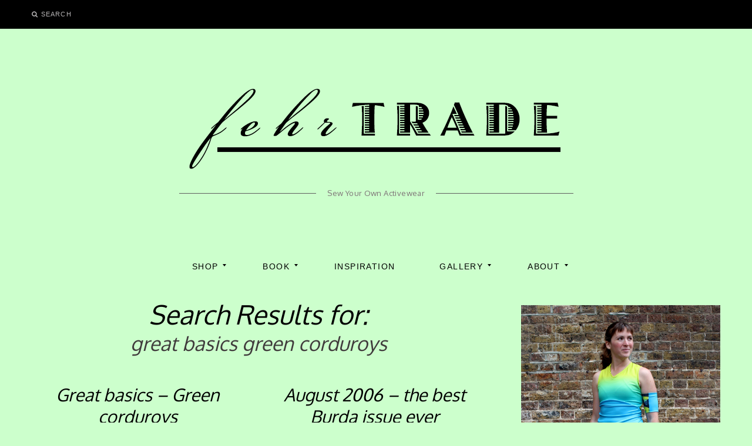

--- FILE ---
content_type: text/html; charset=UTF-8
request_url: https://blog.fehrtrade.com/?s=great+basics+green+corduroys
body_size: 13338
content:
<!DOCTYPE html>
<!--[if IE 9]> <html class="ie9 lt-ie10" lang="en-US"> <![endif]-->
<!--[if (gt IE 9)|!(IE)]><!--> <html lang="en-US"> <!--<![endif]-->
<head>
	<meta charset="UTF-8">
	<meta name="viewport" content="width=device-width, initial-scale=1">
	<link rel="profile" href="http://gmpg.org/xfn/11">
	<link rel="pingback" href="https://blog.fehrtrade.com/xmlrpc.php">
	<title>Search Results for &#8220;great basics green corduroys&#8221; &#8211; FehrTrade</title>
<meta name='robots' content='noindex, follow, max-image-preview:large' />
<link rel='dns-prefetch' href='//fonts.googleapis.com' />
<link rel='dns-prefetch' href='//s.w.org' />
<link rel='dns-prefetch' href='//v0.wordpress.com' />
<link rel='dns-prefetch' href='//jetpack.wordpress.com' />
<link rel='dns-prefetch' href='//s0.wp.com' />
<link rel='dns-prefetch' href='//public-api.wordpress.com' />
<link rel='dns-prefetch' href='//0.gravatar.com' />
<link rel='dns-prefetch' href='//1.gravatar.com' />
<link rel='dns-prefetch' href='//2.gravatar.com' />
<link rel="alternate" type="application/rss+xml" title="FehrTrade &raquo; Feed" href="https://blog.fehrtrade.com/feed/" />
<link rel="alternate" type="application/rss+xml" title="FehrTrade &raquo; Comments Feed" href="https://blog.fehrtrade.com/comments/feed/" />
<link rel="alternate" type="application/rss+xml" title="FehrTrade &raquo; Search Results for &#8220;great basics green corduroys&#8221; Feed" href="https://blog.fehrtrade.com/search/great+basics+green+corduroys/feed/rss2/" />
		<script type="text/javascript">
			window._wpemojiSettings = {"baseUrl":"https:\/\/s.w.org\/images\/core\/emoji\/13.1.0\/72x72\/","ext":".png","svgUrl":"https:\/\/s.w.org\/images\/core\/emoji\/13.1.0\/svg\/","svgExt":".svg","source":{"concatemoji":"https:\/\/blog.fehrtrade.com\/wp-includes\/js\/wp-emoji-release.min.js?ver=5.8.3"}};
			!function(e,a,t){var n,r,o,i=a.createElement("canvas"),p=i.getContext&&i.getContext("2d");function s(e,t){var a=String.fromCharCode;p.clearRect(0,0,i.width,i.height),p.fillText(a.apply(this,e),0,0);e=i.toDataURL();return p.clearRect(0,0,i.width,i.height),p.fillText(a.apply(this,t),0,0),e===i.toDataURL()}function c(e){var t=a.createElement("script");t.src=e,t.defer=t.type="text/javascript",a.getElementsByTagName("head")[0].appendChild(t)}for(o=Array("flag","emoji"),t.supports={everything:!0,everythingExceptFlag:!0},r=0;r<o.length;r++)t.supports[o[r]]=function(e){if(!p||!p.fillText)return!1;switch(p.textBaseline="top",p.font="600 32px Arial",e){case"flag":return s([127987,65039,8205,9895,65039],[127987,65039,8203,9895,65039])?!1:!s([55356,56826,55356,56819],[55356,56826,8203,55356,56819])&&!s([55356,57332,56128,56423,56128,56418,56128,56421,56128,56430,56128,56423,56128,56447],[55356,57332,8203,56128,56423,8203,56128,56418,8203,56128,56421,8203,56128,56430,8203,56128,56423,8203,56128,56447]);case"emoji":return!s([10084,65039,8205,55357,56613],[10084,65039,8203,55357,56613])}return!1}(o[r]),t.supports.everything=t.supports.everything&&t.supports[o[r]],"flag"!==o[r]&&(t.supports.everythingExceptFlag=t.supports.everythingExceptFlag&&t.supports[o[r]]);t.supports.everythingExceptFlag=t.supports.everythingExceptFlag&&!t.supports.flag,t.DOMReady=!1,t.readyCallback=function(){t.DOMReady=!0},t.supports.everything||(n=function(){t.readyCallback()},a.addEventListener?(a.addEventListener("DOMContentLoaded",n,!1),e.addEventListener("load",n,!1)):(e.attachEvent("onload",n),a.attachEvent("onreadystatechange",function(){"complete"===a.readyState&&t.readyCallback()})),(n=t.source||{}).concatemoji?c(n.concatemoji):n.wpemoji&&n.twemoji&&(c(n.twemoji),c(n.wpemoji)))}(window,document,window._wpemojiSettings);
		</script>
		<style type="text/css">
img.wp-smiley,
img.emoji {
	display: inline !important;
	border: none !important;
	box-shadow: none !important;
	height: 1em !important;
	width: 1em !important;
	margin: 0 .07em !important;
	vertical-align: -0.1em !important;
	background: none !important;
	padding: 0 !important;
}
</style>
	<link rel='stylesheet' id='pt-cv-public-style-css'  href='https://blog.fehrtrade.com/wp-content/plugins/content-views-query-and-display-post-page/public/assets/css/cv.css?ver=2.3.3' type='text/css' media='all' />
<link rel='stylesheet' id='wp-block-library-css'  href='https://blog.fehrtrade.com/wp-includes/css/dist/block-library/style.min.css?ver=5.8.3' type='text/css' media='all' />
<style id='wp-block-library-inline-css' type='text/css'>
.has-text-align-justify{text-align:justify;}
</style>
<link rel='stylesheet' id='mediaelement-css'  href='https://blog.fehrtrade.com/wp-includes/js/mediaelement/mediaelementplayer-legacy.min.css?ver=4.2.16' type='text/css' media='all' />
<link rel='stylesheet' id='wp-mediaelement-css'  href='https://blog.fehrtrade.com/wp-includes/js/mediaelement/wp-mediaelement.min.css?ver=5.8.3' type='text/css' media='all' />
<link rel='stylesheet' id='font-awesome-css'  href='https://blog.fehrtrade.com/wp-content/themes/silk-lite/assets/css/font-awesome.css?ver=4.2.0' type='text/css' media='all' />
<link rel='stylesheet' id='silklite-fonts-css'  href='//fonts.googleapis.com/css?family=Libre%20Baskerville%3A400%2C700%2C400italic%7CPlayfair%20Display%3A400%2C700%2C900%2C400italic%2C700italic%2C900italic%7CMerriweather%3A400italic%2C400%2C300%2C700&#038;subset=latin%2Clatin-ext' type='text/css' media='all' />
<link rel='stylesheet' id='silklite-style-css'  href='https://blog.fehrtrade.com/wp-content/themes/silk-lite/style.css?ver=1.5.0' type='text/css' media='all' />
<link rel='stylesheet' id='jetpack_css-css'  href='https://blog.fehrtrade.com/wp-content/plugins/jetpack/css/jetpack.css?ver=10.7.2' type='text/css' media='all' />
<script type='text/javascript' src='https://blog.fehrtrade.com/wp-includes/js/jquery/jquery.min.js?ver=3.6.0' id='jquery-core-js'></script>
<script type='text/javascript' src='https://blog.fehrtrade.com/wp-includes/js/jquery/jquery-migrate.min.js?ver=3.3.2' id='jquery-migrate-js'></script>
<script type='text/javascript' src='https://blog.fehrtrade.com/wp-content/plugins/css-hero/assets/js/prefixfree.min.js?ver=5.8.3' id='prefixfree-js'></script>
<link rel="https://api.w.org/" href="https://blog.fehrtrade.com/wp-json/" /><link rel="EditURI" type="application/rsd+xml" title="RSD" href="https://blog.fehrtrade.com/xmlrpc.php?rsd" />
<link rel="wlwmanifest" type="application/wlwmanifest+xml" href="https://blog.fehrtrade.com/wp-includes/wlwmanifest.xml" /> 
<meta name="generator" content="WordPress 5.8.3" />
<!-- Start CSSHero.org Dynamic CSS & Fonts Loading -->
	 <link rel="stylesheet" type="text/css" media="all" href="https://blog.fehrtrade.com/?wpcss_action=show_css" data-apply-prefixfree />
	 <link href='//fonts.googleapis.com/css?family=Oxygen%7CSignika%7C' rel='stylesheet' type='text/css'> 	 <!-- End CSSHero.org Dynamic CSS & Fonts Loading -->    
	<script>
  (function(w, d, t, h, s, n) {
    w.FlodeskObject = n;
    var fn = function() {
      (w[n].q = w[n].q || []).push(arguments);
    };
    w[n] = w[n] || fn;
    var f = d.getElementsByTagName(t)[0];
    var v = '?v=' + Math.floor(new Date().getTime() / (120 * 1000)) * 60;
    var sm = d.createElement(t);
    sm.async = true;
    sm.type = 'module';
    sm.src = h + s + '.mjs' + v;
    f.parentNode.insertBefore(sm, f);
    var sn = d.createElement(t);
    sn.async = true;
    sn.noModule = true;
    sn.src = h + s + '.js' + v;
    f.parentNode.insertBefore(sn, f);
  })(window, document, 'script', 'https://assets.flodesk.com', '/universal', 'fd');
</script><style type='text/css'>img#wpstats{display:none}</style>
	<link rel="icon" href="https://blog.fehrtrade.com/wp-content/uploads/2016/05/cropped-fehrtrade_logo_square-1-32x32.png" sizes="32x32" />
<link rel="icon" href="https://blog.fehrtrade.com/wp-content/uploads/2016/05/cropped-fehrtrade_logo_square-1-192x192.png" sizes="192x192" />
<link rel="apple-touch-icon" href="https://blog.fehrtrade.com/wp-content/uploads/2016/05/cropped-fehrtrade_logo_square-1-180x180.png" />
<meta name="msapplication-TileImage" content="https://blog.fehrtrade.com/wp-content/uploads/2016/05/cropped-fehrtrade_logo_square-1-270x270.png" />
</head>

<body class="search search-results wp-custom-logo has_sidebar">



<div id="page" class="hfeed site archive-layout--masonry">
	<a class="skip-link screen-reader-text" href="#content">Skip to content</a>

	<div class="top-bar  top-bar--fixed">
	<div class="content">
		<nav id="top-header-left-navigation" class="toolbar-navigation  left" role="navigation">
			<h2 class="screen-reader-text">Secondary left navigation</h2>
							<ul class="nav  nav--toolbar">
					<li class="menu-item  nav__item--search"><button class="js-search-trigger">Search</button></li>
				</ul>
					</nav><!-- #top-header-left-navigation -->
		<nav id="top-header-right-navigation" class="toolbar-navigation  right" role="navigation">
			<h2 class="screen-reader-text">Secondary right navigation</h2>
					</nav><!-- #top-header-right-navigation -->
	</div><!-- .content -->
</div><!-- .top-bar -->

	<header id="masthead" class="site-header" role="banner">

		<div class="site-branding">
			<a href="https://blog.fehrtrade.com/" class="custom-logo-link" rel="home"><img width="671" height="180" src="https://blog.fehrtrade.com/wp-content/uploads/2016/05/fehrtrade_logo.gif" class="custom-logo" alt="Fehr Trade" sizes="(max-width: 739px) 94vw, (max-width: 969px) 88vw, (max-width: 1199px) 860px, 850px" /></a>
			<div class="site-title">
			<a href="https://blog.fehrtrade.com/" rel="home">
				<span>FehrTrade</span>
				<svg xmlns="http://www.w3.org/2000/svg" xmlns:xlink="http://www.w3.org/1999/xlink">
					<text x="50%" y="0.82em" stroke="#fff" text-anchor="middle" stroke-width="0">
						FehrTrade
					</text>
				</svg>
			</a>

			</div>
			
				<p class="site-description">
					<span class="site-description-text">Sew Your Own Activewear</span>
					<span class="site-description-after" role="presentation"></span>
				</p>

					</div><!-- .site-branding -->

		<nav id="site-navigation" class="main-navigation" role="navigation">
			<button class="button-toggle  js-nav-trigger" aria-controls="menu-primary-menu" aria-expanded="false">
				<span class="nav-icon icon--lines"></span>
				<span class="button-text  assistive-text">Primary Menu</span>
			</button>
			<ul id="menu-primary-menu" class="nav  nav--main  js-nav--main" aria-hidden="false"><li id="menu-item-38" class="menu-item menu-item-type-custom menu-item-object-custom menu-item-has-children menu-item-38"><a href="https://shop.fehrtrade.com">Shop</a>
<ul class="sub-menu">
	<li id="menu-item-2748" class="menu-item menu-item-type-custom menu-item-object-custom menu-item-2748"><a href="https://shop.fehrtrade.com/collections/tops">Tops</a></li>
	<li id="menu-item-2749" class="menu-item menu-item-type-custom menu-item-object-custom menu-item-2749"><a href="https://shop.fehrtrade.com/collections/bottoms">Leggings &#038; Shorts</a></li>
	<li id="menu-item-2750" class="menu-item menu-item-type-custom menu-item-object-custom menu-item-2750"><a href="https://shop.fehrtrade.com/collections/menswear">Menswear</a></li>
	<li id="menu-item-2751" class="menu-item menu-item-type-custom menu-item-object-custom menu-item-2751"><a href="https://shop.fehrtrade.com/collections/accessories">Accessories</a></li>
</ul>
</li>
<li id="menu-item-4640" class="menu-item menu-item-type-post_type menu-item-object-page menu-item-has-children menu-item-4640"><a href="https://blog.fehrtrade.com/book/">Book</a>
<ul class="sub-menu">
	<li id="menu-item-5005" class="menu-item menu-item-type-post_type menu-item-object-page menu-item-5005"><a href="https://blog.fehrtrade.com/book/">Book blog posts</a></li>
	<li id="menu-item-5002" class="menu-item menu-item-type-custom menu-item-object-custom menu-item-5002"><a href="https://www.amazon.co.uk/Sew-Your-Own-Activewear-sportswear/dp/1446306704/ref=asap_bc">Buy &#8211; UK</a></li>
	<li id="menu-item-5003" class="menu-item menu-item-type-custom menu-item-object-custom menu-item-5003"><a href="https://www.amazon.com/Sew-Your-Activewear-Melissa-Fehr/dp/1446306704/ref=sr_1_1?ie=UTF8&#038;qid=1517575177&#038;sr=8-1&#038;keywords=sew+your+own+activewear&#038;dpID=51vFC7EJNdL&#038;preST=_SX198_BO1,204,203,200_QL40_&#038;dpSrc=srch">Buy &#8211; USA</a></li>
	<li id="menu-item-5943" class="menu-item menu-item-type-custom menu-item-object-custom menu-item-5943"><a href="https://www.amazon.de/N%C3%A4h-dir-deine-Sportswear-Softshell/dp/3841065066">Buy &#8211; DE</a></li>
	<li id="menu-item-8257" class="menu-item menu-item-type-custom menu-item-object-custom menu-item-8257"><a href="https://shop.fehrtrade.com/products/activewear-sewing-for-beginners-ebook">Activewear Sewing for Beginners eBook</a></li>
	<li id="menu-item-5004" class="menu-item menu-item-type-custom menu-item-object-custom menu-item-5004"><a href="https://www.pinterest.co.uk/fehrtrade/makes-from-sew-your-own-activewear/">Pinterest makes</a></li>
	<li id="menu-item-6679" class="menu-item menu-item-type-post_type menu-item-object-post menu-item-6679"><a href="https://blog.fehrtrade.com/inspiration/784/where-to-buy-exercise-fabric-a-global-list/">Activewear Fabric Suppliers</a></li>
	<li id="menu-item-6243" class="menu-item menu-item-type-post_type menu-item-object-page menu-item-6243"><a href="https://blog.fehrtrade.com/cycling-sewing-suppliers/">Cycling Sewing Suppliers</a></li>
</ul>
</li>
<li id="menu-item-2734" class="menu-item menu-item-type-custom menu-item-object-custom menu-item-2734"><a href="https://blog.fehrtrade.com/tag/fehr-trade-patterns/">Inspiration</a></li>
<li id="menu-item-39" class="menu-item menu-item-type-taxonomy menu-item-object-category menu-item-has-children menu-item-39"><a href="https://blog.fehrtrade.com/category/gallery/">Gallery</a>
<ul class="sub-menu">
	<li id="menu-item-2732" class="menu-item menu-item-type-taxonomy menu-item-object-category menu-item-2732"><a href="https://blog.fehrtrade.com/category/in-progress/">In Progress</a></li>
	<li id="menu-item-2733" class="menu-item menu-item-type-taxonomy menu-item-object-category menu-item-2733"><a href="https://blog.fehrtrade.com/category/magazine/">Magazines</a></li>
	<li id="menu-item-2731" class="menu-item menu-item-type-taxonomy menu-item-object-category menu-item-2731"><a href="https://blog.fehrtrade.com/category/inspiration/">Inspiration</a></li>
</ul>
</li>
<li id="menu-item-40" class="menu-item menu-item-type-post_type menu-item-object-page menu-item-has-children menu-item-40"><a href="https://blog.fehrtrade.com/about/">About</a>
<ul class="sub-menu">
	<li id="menu-item-3726" class="menu-item menu-item-type-post_type menu-item-object-page menu-item-3726"><a href="https://blog.fehrtrade.com/about/press/">Press</a></li>
</ul>
</li>
</ul>			<a href="#search" class="button-toggle  button-toggle--search">
				<span class="button-icon"><i class="fa fa-search"></i></span>
				<span class="button-text  assistive-text">Search</span>
			</a>
		</nav><!-- #site-navigation -->
	</header><!-- #masthead -->

	<div id="content" class="site-content">

	<section id="primary" class="content-area">
		<main id="main" class="site-main" role="main">

		
			<header class="page-header">
				<h1 class="page-title">Search Results for: <span>great basics green corduroys</span></h1>
			</header><!-- .page-header -->

			
<div id="posts" class="archive__grid  grid  masonry">


<article id="post-190" class="post-190 post type-post status-publish format-standard hentry category-gallery tag-bwof tag-corduroy tag-trousers grid__item">
	<header class="entry-header">

		<h2 class="entry-title"><a href="https://blog.fehrtrade.com/gallery/190/great-basics-green-corduroys/" rel="bookmark">Great basics &#8211; Green corduroys</a></h2>
		
			<div class="entry-meta">

				<span class="posted-on"><a href="https://blog.fehrtrade.com/gallery/190/great-basics-green-corduroys/" rel="bookmark"><time class="entry-date published" datetime="2008-09-01T07:29:04+01:00">1 September, 2008</time></a></span>
			</div><!-- .entry-meta -->

		
	</header><!-- .entry-header -->

	<div class="entry-summary">

		<p>I&#8217;m in rather desperate need of trousers for my Fall/Winter wardrobe, and so I naturally turned to <a href="http://www.burdafashion.com/en/Magazine/burda_Modemagazin/109_B_Hose/1270777-1000019-1392707-1392712-1396051.html" target="out">Burda <span class="caps">WOF</span> 08/2006 #109</a>. You may remember that this is essentially my favourite trouser pattern ever &#8211; I&#8217;ve made it as <a href="/gallery/32/its-in-my-jeans">jeans</a> (<a href="/gallery/97/birthday-bolero-and-thames-jeans">twice!</a>), in <a href="/gallery/59/jedi-master">brown twill</a>, and even in <a href="/gallery/76/red-vines">red corduroy</a>. The fit is perfect for me, and it serves as the backbone of my wardrobe when I just need some nice, wearable trousers and don&#8217;t feel the need to be particularly challenged by a new pattern. As much as I love trying new patterns and techniques, sometimes you just need something reliable that you know is definitely going to work. </p>
<p><a href="https://www.fehrtrade.com/images/630.jpg" rel="lightbox"><img src="https://www.fehrtrade.com/images/630t.jpg" class="photoitem" /></a> <a href="https://www.fehrtrade.com/images/631.jpg" rel="lightbox"><img src="https://www.fehrtrade.com/images/631t.jpg" class="photoitem" /></a> <a href="https://www.fehrtrade.com/images/632.jpg" rel="lightbox"><img src="https://www.fehrtrade.com/images/632t.jpg" class="photoitem" /></a> <a href="https://www.fehrtrade.com/images/633.jpg" rel="lightbox"><img src="https://www.fehrtrade.com/images/633t.jpg" class="photoitem" /></a> <a href="https://www.fehrtrade.com/images/634.jpg" rel="lightbox"><img src="https://www.fehrtrade.com/images/634t.jpg" class="photoitem" /></a> </p>

	</div><!-- .entry-summary -->

	<footer class="entry-footer">

		<span class="cat-links">Posted in <a href="https://blog.fehrtrade.com/category/gallery/" rel="category tag">Gallery</a></span><span class="tags-links"> and tagged with <a href="https://blog.fehrtrade.com/tag/bwof/" rel="tag">bwof</a>, <a href="https://blog.fehrtrade.com/tag/corduroy/" rel="tag">corduroy</a>, <a href="https://blog.fehrtrade.com/tag/trousers/" rel="tag">trousers</a></span>.<span class="comments-link"><a href="https://blog.fehrtrade.com/gallery/190/great-basics-green-corduroys/#respond">Leave a comment</a></span>
	</footer><!-- .entry-footer -->
</article><!-- #post-## -->

<article id="post-252" class="post-252 post type-post status-publish format-standard hentry category-inspiration category-magazine tag-bwof tag-magazine grid__item">
	<header class="entry-header">

		<h2 class="entry-title"><a href="https://blog.fehrtrade.com/inspiration/252/august-2006-the-best-burda-issue-ever/" rel="bookmark">August 2006 &#8211; the best Burda issue ever</a></h2>
		
			<div class="entry-meta">

				<span class="posted-on"><a href="https://blog.fehrtrade.com/inspiration/252/august-2006-the-best-burda-issue-ever/" rel="bookmark"><time class="entry-date published" datetime="2009-02-28T04:12:22+00:00">28 February, 2009</time></a></span>
			</div><!-- .entry-meta -->

		
	</header><!-- .entry-header -->

	<div class="entry-summary">

		<p>I&#8217;ve heard quite a bit of talk from other sewers that the <a href="http://www.burdafashion.com/en/Burda_World_of_Fashion_02_2009/1437262-1684278.html" target="out">February 2009</a> issue of Burda <span class="caps">WOF</span> magazine is the best one yet. I really don&#8217;t know what&#8217;s wrong with me (ha!), but I&#8217;m just not that into it. I mean, there are a few basics I like, but nothing that&#8217;s really screaming <b>make me now</b>!</p>
<p>For me, the best issue of Burda will always be <a href="http://www.burdafashion.com/en/Magazines/Archives/Burda_World_of_Fashion_08_2006/1270777-1463237-1392707.html" target="out">August 2006</a>. Let&#8217;s start with the evidence, in chronological order&#8230;</p>
<p>The first garment I made from this issue was <a href="http://www.burdamode.com/101_B_Jacket,1270777-1000019-1392707-1392712-1396046,enEN.html" target="out"><span class="caps">BWOF</span> 08/2006 #101</a>:</p>
<p><a href="https://www.fehrtrade.com/images/42.jpg" rel="lightbox"><img src="https://www.fehrtrade.com/images/42t.jpg" class="photoitem" /></a> <br />
<a href="/gallery/20/velvet-goldmine">Velvet jacket</a></p>

	</div><!-- .entry-summary -->

	<footer class="entry-footer">

		<span class="cat-links">Posted in <a href="https://blog.fehrtrade.com/category/inspiration/" rel="category tag">Inspiration</a>, <a href="https://blog.fehrtrade.com/category/magazine/" rel="category tag">Magazine</a></span><span class="tags-links"> and tagged with <a href="https://blog.fehrtrade.com/tag/bwof/" rel="tag">bwof</a>, <a href="https://blog.fehrtrade.com/tag/magazine/" rel="tag">magazine</a></span>.<span class="comments-link"><a href="https://blog.fehrtrade.com/inspiration/252/august-2006-the-best-burda-issue-ever/#respond">Leave a comment</a></span>
	</footer><!-- .entry-footer -->
</article><!-- #post-## -->

<article id="post-210" class="post-210 post type-post status-publish format-standard hentry category-inspiration tag-hospital tag-reflections grid__item">
	<header class="entry-header">

		<h2 class="entry-title"><a href="https://blog.fehrtrade.com/inspiration/210/november-workwear-log/" rel="bookmark">November workwear log</a></h2>
		
			<div class="entry-meta">

				<span class="posted-on"><a href="https://blog.fehrtrade.com/inspiration/210/november-workwear-log/" rel="bookmark"><time class="entry-date published" datetime="2008-11-28T06:54:48+00:00">28 November, 2008</time></a></span>
			</div><!-- .entry-meta -->

		
	</header><!-- .entry-header -->

	<div class="entry-summary">

		<p>At the beginning of the month, I thought it&#8217;d be an interesting experiment to document exactly what I wear to work over the course of a month in order to observe how much of my wardrobe I actually wear, and how much of that I&#8217;ve made. I made a really informal attempt at this in the form of my <a href="/article/86/the-most-worn-awards">Most Worn Awards</a> last winter, but I felt it was high time to do something slightly more scientific and allowing FehrTrade creations to go head-to-head with ready to wear.</p>
<p>I didn&#8217;t include weekends into this because my clothing choices are usually the same grotty work clothes for doing boat <span class="caps">DIY</span>, and also because I change a few times during the day which would complicate things. I made a real attempt not to let my experiment influence my clothing choices in the morning, and I think I&#8217;ve been as impartial as I could&#8217;ve been.</p>
<p><b>Monday 3 Nov</b> &#8211; <a href="/gallery/59/jedi-master">brown twill trousers</a> and Uni Qlo white cashmere sweater<br />
<b>Tuesday 4 Nov</b> &#8211; <a href="/gallery/150/great-basics-green-corduroys">green corduroys</a>, brown sleeveless turtleneck, and mom&#8217;s vintage mustard cardigan<br />
<b>Wednesday 5 Nov</b> &#8211; <a href="/gallery/74/beware-the-ravenous-pandas">chocolate brown bamboo wrap dress</a><br />
<b>Thursday 6 Nov</b> &#8211; <a href="/gallery/97/birthday-bolero-and-thames-jeans">Thames jeans</a> and beige cashmere sweater<br />
<b>Friday 7 Nov</b> &#8211; <a href="/gallery/32/its-in-my-jeans">stretch jeans</a> and <a href="/gallery/109/true-blue">blue KnipMode twist top</a></p>

	</div><!-- .entry-summary -->

	<footer class="entry-footer">

		<span class="cat-links">Posted in <a href="https://blog.fehrtrade.com/category/inspiration/" rel="category tag">Inspiration</a></span><span class="tags-links"> and tagged with <a href="https://blog.fehrtrade.com/tag/hospital/" rel="tag">hospital</a>, <a href="https://blog.fehrtrade.com/tag/reflections/" rel="tag">reflections</a></span>.<span class="comments-link"><a href="https://blog.fehrtrade.com/inspiration/210/november-workwear-log/#respond">Leave a comment</a></span>
	</footer><!-- .entry-footer -->
</article><!-- #post-## -->

</div><!-- .archive__grid -->


		</main><!-- #main -->
	</section><!-- #primary -->


<div id="secondary" class="sidebar  sidebar--main" role="complementary">
	<div class="grid__item"><aside id="silklite-about-me-3" class="widget widget_silk_about_me" tabindex="0">
<div class="silk-about-me-widget__image" style="background-image: url(https://blog.fehrtrade.com/wp-content/uploads/2016/05/IMG_5374-1.jpg);"></div>
<div class="silk-about-me-widget__container">
<h3 class="widget-title">About Me</h3>
<div class="silk-about-me-widget__name">Melissa Fehr</div>
<span class="separator separator-wrapper--white"><svg width="196" height="9" xmlns="http://www.w3.org/2000/svg"><g fill="none" stroke="currentColor"><path class="square square-middle" d="M92.7574 4.5l4.5-4.5 4.5 4.5-4.5 4.5-4.5-4.5z"/><path class="square square-left" d="M83.7574 4.5l4.5-4.5 4.5 4.5-4.5 4.5-4.5-4.5z"/><path class="square square-right" d="M101.7574 4.5l4.5-4.5 4.5 4.5-4.5 4.5-4.5-4.5z"/><path class="line line-left" d="M0 4.5h83.2563" stroke-linecap="square"/><path class="line line-right" d="M111 4.5h83.26" stroke-linecap="square"/></g></svg>
</span><div class="silk-about-me__text">Fehr Trade was founded in 2005 by Melissa Fehr, but she's been sewing in every scrap of spare time since 2001, also taking up running at about the same time. In 2013 both interests collided when Melissa released her first digital sewing patterns for activewear, and she hasn't stopped moving or sewing since! So far she's run five full marathons in her own-sewn gear, and also enjoys cycling and bouldering whenever she can.

All FehrTrade patterns have been road-tested by Melissa and a team of fellow fit sewists. Her studio space is in her floating home in London on the Thames (far, far away from her childhood home in Perry County, Pennsylvania). You can see more of her personal designs on FehrTrade.com.</div>
</div><!-- .silk-about-me-widget-container -->
</aside></div>
<div class="grid__item"><aside id="search-2" class="widget widget_search"><form role="search" method="get" class="search-form" action="https://blog.fehrtrade.com/">
				<label>
					<span class="screen-reader-text">Search for:</span>
					<input type="search" class="search-field" placeholder="Search &hellip;" value="great basics green corduroys" name="s" />
				</label>
				<input type="submit" class="search-submit" value="Search" />
			</form></aside></div><div class="grid__item"><aside id="media_image-4" class="widget widget_media_image"><a href="https://blog.fehrtrade.com/book/"><img width="600" height="780" src="https://blog.fehrtrade.com/wp-content/uploads/2017/11/Activewear_cover_final-600x780.jpg" class="image wp-image-4499  attachment-medium size-medium" alt="Sew Your Own Activewear cover" loading="lazy" style="max-width: 100%; height: auto;" srcset="https://blog.fehrtrade.com/wp-content/uploads/2017/11/Activewear_cover_final-600x780.jpg 600w, https://blog.fehrtrade.com/wp-content/uploads/2017/11/Activewear_cover_final-150x195.jpg 150w, https://blog.fehrtrade.com/wp-content/uploads/2017/11/Activewear_cover_final-900x1170.jpg 900w, https://blog.fehrtrade.com/wp-content/uploads/2017/11/Activewear_cover_final-450x585.jpg 450w, https://blog.fehrtrade.com/wp-content/uploads/2017/11/Activewear_cover_final-850x1105.jpg 850w, https://blog.fehrtrade.com/wp-content/uploads/2017/11/Activewear_cover_final-1024x1331.jpg 1024w, https://blog.fehrtrade.com/wp-content/uploads/2017/11/Activewear_cover_final-385x500.jpg 385w, https://blog.fehrtrade.com/wp-content/uploads/2017/11/Activewear_cover_final.jpg 1240w" sizes="(max-width: 739px) 94vw, (max-width: 969px) 88vw, (max-width: 1199px) 860px, 850px" /></a></aside></div><div class="grid__item"><aside id="media_image-6" class="widget widget_media_image"><a href="https://shop.fehrtrade.com/products/activewear-sewing-for-beginners-ebook"><img width="600" height="777" src="https://blog.fehrtrade.com/wp-content/uploads/2021/10/Activewear-Sewing-For-Beginners-cover-1200-600x777.jpg" class="image wp-image-8097  attachment-medium size-medium" alt="" loading="lazy" style="max-width: 100%; height: auto;" srcset="https://blog.fehrtrade.com/wp-content/uploads/2021/10/Activewear-Sewing-For-Beginners-cover-1200-600x777.jpg 600w, https://blog.fehrtrade.com/wp-content/uploads/2021/10/Activewear-Sewing-For-Beginners-cover-1200-900x1165.jpg 900w, https://blog.fehrtrade.com/wp-content/uploads/2021/10/Activewear-Sewing-For-Beginners-cover-1200-150x194.jpg 150w, https://blog.fehrtrade.com/wp-content/uploads/2021/10/Activewear-Sewing-For-Beginners-cover-1200-1187x1536.jpg 1187w, https://blog.fehrtrade.com/wp-content/uploads/2021/10/Activewear-Sewing-For-Beginners-cover-1200-450x582.jpg 450w, https://blog.fehrtrade.com/wp-content/uploads/2021/10/Activewear-Sewing-For-Beginners-cover-1200-850x1100.jpg 850w, https://blog.fehrtrade.com/wp-content/uploads/2021/10/Activewear-Sewing-For-Beginners-cover-1200-1024x1325.jpg 1024w, https://blog.fehrtrade.com/wp-content/uploads/2021/10/Activewear-Sewing-For-Beginners-cover-1200-386x500.jpg 386w, https://blog.fehrtrade.com/wp-content/uploads/2021/10/Activewear-Sewing-For-Beginners-cover-1200.jpg 1200w" sizes="(max-width: 739px) 94vw, (max-width: 969px) 88vw, (max-width: 1199px) 860px, 850px" /></a></aside></div><div class="grid__item"><aside id="media_image-5" class="widget widget_media_image"><a href="https://www.craftsy.com/class/serging-activewear"><img width="600" height="339" src="https://blog.fehrtrade.com/wp-content/uploads/2018/06/titleCard_11546-600x339.jpg" class="image wp-image-5223  attachment-medium size-medium" alt="" loading="lazy" style="max-width: 100%; height: auto;" srcset="https://blog.fehrtrade.com/wp-content/uploads/2018/06/titleCard_11546-600x339.jpg 600w, https://blog.fehrtrade.com/wp-content/uploads/2018/06/titleCard_11546-150x85.jpg 150w, https://blog.fehrtrade.com/wp-content/uploads/2018/06/titleCard_11546-450x254.jpg 450w, https://blog.fehrtrade.com/wp-content/uploads/2018/06/titleCard_11546.jpg 696w" sizes="(max-width: 739px) 94vw, (max-width: 969px) 88vw, (max-width: 1199px) 860px, 850px" /></a></aside></div><div class="grid__item"><aside id="tag_cloud-4" class="widget widget_tag_cloud"><h3 class="widget-title">Browse by Subject</h3><div class="tagcloud"><a href="https://blog.fehrtrade.com/tag/bag/" class="tag-cloud-link tag-link-20 tag-link-position-1" style="font-size: 9.1089108910891pt;" aria-label="bag (30 items)">bag</a>
<a href="https://blog.fehrtrade.com/tag/book/" class="tag-cloud-link tag-link-45 tag-link-position-2" style="font-size: 11.465346534653pt;" aria-label="book (45 items)">book</a>
<a href="https://blog.fehrtrade.com/tag/burda-style/" class="tag-cloud-link tag-link-36 tag-link-position-3" style="font-size: 10.079207920792pt;" aria-label="burda-style (35 items)">burda-style</a>
<a href="https://blog.fehrtrade.com/tag/bwof/" class="tag-cloud-link tag-link-15 tag-link-position-4" style="font-size: 22pt;" aria-label="bwof (260 items)">bwof</a>
<a href="https://blog.fehrtrade.com/tag/city-guides/" class="tag-cloud-link tag-link-48 tag-link-position-5" style="font-size: 8pt;" aria-label="city-guides (25 items)">city-guides</a>
<a href="https://blog.fehrtrade.com/tag/coat/" class="tag-cloud-link tag-link-69 tag-link-position-6" style="font-size: 10.910891089109pt;" aria-label="coat (41 items)">coat</a>
<a href="https://blog.fehrtrade.com/tag/cotton/" class="tag-cloud-link tag-link-47 tag-link-position-7" style="font-size: 11.188118811881pt;" aria-label="cotton (43 items)">cotton</a>
<a href="https://blog.fehrtrade.com/tag/designer/" class="tag-cloud-link tag-link-83 tag-link-position-8" style="font-size: 8.970297029703pt;" aria-label="designer (29 items)">designer</a>
<a href="https://blog.fehrtrade.com/tag/drafting/" class="tag-cloud-link tag-link-82 tag-link-position-9" style="font-size: 14.930693069307pt;" aria-label="drafting (81 items)">drafting</a>
<a href="https://blog.fehrtrade.com/tag/dress/" class="tag-cloud-link tag-link-12 tag-link-position-10" style="font-size: 18.673267326733pt;" aria-label="dress (152 items)">dress</a>
<a href="https://blog.fehrtrade.com/tag/duathlon-shorts/" class="tag-cloud-link tag-link-109 tag-link-position-11" style="font-size: 9.8019801980198pt;" aria-label="duathlon-shorts (34 items)">duathlon-shorts</a>
<a href="https://blog.fehrtrade.com/tag/exercise/" class="tag-cloud-link tag-link-68 tag-link-position-12" style="font-size: 22pt;" aria-label="exercise (264 items)">exercise</a>
<a href="https://blog.fehrtrade.com/tag/fehr-trade-patterns/" class="tag-cloud-link tag-link-103 tag-link-position-13" style="font-size: 21.445544554455pt;" aria-label="fehr-trade-patterns (240 items)">fehr-trade-patterns</a>
<a href="https://blog.fehrtrade.com/tag/home-dec/" class="tag-cloud-link tag-link-50 tag-link-position-14" style="font-size: 8.5544554455446pt;" aria-label="home-dec (27 items)">home-dec</a>
<a href="https://blog.fehrtrade.com/tag/jacket/" class="tag-cloud-link tag-link-21 tag-link-position-15" style="font-size: 12.158415841584pt;" aria-label="jacket (50 items)">jacket</a>
<a href="https://blog.fehrtrade.com/tag/jalie/" class="tag-cloud-link tag-link-75 tag-link-position-16" style="font-size: 10.079207920792pt;" aria-label="jalie (35 items)">jalie</a>
<a href="https://blog.fehrtrade.com/tag/jeans/" class="tag-cloud-link tag-link-40 tag-link-position-17" style="font-size: 9.6633663366337pt;" aria-label="jeans (33 items)">jeans</a>
<a href="https://blog.fehrtrade.com/tag/kids/" class="tag-cloud-link tag-link-33 tag-link-position-18" style="font-size: 9.6633663366337pt;" aria-label="kids (33 items)">kids</a>
<a href="https://blog.fehrtrade.com/tag/knipmode/" class="tag-cloud-link tag-link-42 tag-link-position-19" style="font-size: 16.732673267327pt;" aria-label="knipmode (109 items)">knipmode</a>
<a href="https://blog.fehrtrade.com/tag/knit/" class="tag-cloud-link tag-link-30 tag-link-position-20" style="font-size: 21.861386138614pt;" aria-label="knit (258 items)">knit</a>
<a href="https://blog.fehrtrade.com/tag/knockoff/" class="tag-cloud-link tag-link-16 tag-link-position-21" style="font-size: 9.3861386138614pt;" aria-label="knockoff (31 items)">knockoff</a>
<a href="https://blog.fehrtrade.com/tag/la-mia-boutique/" class="tag-cloud-link tag-link-65 tag-link-position-22" style="font-size: 8.6930693069307pt;" aria-label="la-mia-boutique (28 items)">la-mia-boutique</a>
<a href="https://blog.fehrtrade.com/tag/lace/" class="tag-cloud-link tag-link-60 tag-link-position-23" style="font-size: 8.5544554455446pt;" aria-label="lace (27 items)">lace</a>
<a href="https://blog.fehrtrade.com/tag/lingerie/" class="tag-cloud-link tag-link-59 tag-link-position-24" style="font-size: 15.346534653465pt;" aria-label="lingerie (86 items)">lingerie</a>
<a href="https://blog.fehrtrade.com/tag/magazine/" class="tag-cloud-link tag-link-43 tag-link-position-25" style="font-size: 21.584158415842pt;" aria-label="magazine (247 items)">magazine</a>
<a href="https://blog.fehrtrade.com/tag/manequim/" class="tag-cloud-link tag-link-73 tag-link-position-26" style="font-size: 15.207920792079pt;" aria-label="manequim (85 items)">manequim</a>
<a href="https://blog.fehrtrade.com/tag/menswear/" class="tag-cloud-link tag-link-24 tag-link-position-27" style="font-size: 12.435643564356pt;" aria-label="menswear (53 items)">menswear</a>
<a href="https://blog.fehrtrade.com/tag/muslin/" class="tag-cloud-link tag-link-39 tag-link-position-28" style="font-size: 9.5247524752475pt;" aria-label="muslin (32 items)">muslin</a>
<a href="https://blog.fehrtrade.com/tag/myimage/" class="tag-cloud-link tag-link-85 tag-link-position-29" style="font-size: 8.6930693069307pt;" aria-label="myimage (28 items)">myimage</a>
<a href="https://blog.fehrtrade.com/tag/named/" class="tag-cloud-link tag-link-106 tag-link-position-30" style="font-size: 9.3861386138614pt;" aria-label="named (31 items)">named</a>
<a href="https://blog.fehrtrade.com/tag/patrones/" class="tag-cloud-link tag-link-61 tag-link-position-31" style="font-size: 13.267326732673pt;" aria-label="patrones (60 items)">patrones</a>
<a href="https://blog.fehrtrade.com/tag/recycled/" class="tag-cloud-link tag-link-26 tag-link-position-32" style="font-size: 11.326732673267pt;" aria-label="recycled (44 items)">recycled</a>
<a href="https://blog.fehrtrade.com/tag/reflections/" class="tag-cloud-link tag-link-57 tag-link-position-33" style="font-size: 14.653465346535pt;" aria-label="reflections (77 items)">reflections</a>
<a href="https://blog.fehrtrade.com/tag/sew-your-own-activewear/" class="tag-cloud-link tag-link-148 tag-link-position-34" style="font-size: 13.267326732673pt;" aria-label="sew your own activewear (61 items)">sew your own activewear</a>
<a href="https://blog.fehrtrade.com/tag/shopping/" class="tag-cloud-link tag-link-32 tag-link-position-35" style="font-size: 17.009900990099pt;" aria-label="shopping (115 items)">shopping</a>
<a href="https://blog.fehrtrade.com/tag/silk/" class="tag-cloud-link tag-link-35 tag-link-position-36" style="font-size: 14.514851485149pt;" aria-label="silk (74 items)">silk</a>
<a href="https://blog.fehrtrade.com/tag/simplicity/" class="tag-cloud-link tag-link-18 tag-link-position-37" style="font-size: 8.5544554455446pt;" aria-label="simplicity (27 items)">simplicity</a>
<a href="https://blog.fehrtrade.com/tag/skirt/" class="tag-cloud-link tag-link-27 tag-link-position-38" style="font-size: 11.326732673267pt;" aria-label="skirt (44 items)">skirt</a>
<a href="https://blog.fehrtrade.com/tag/style-arc/" class="tag-cloud-link tag-link-96 tag-link-position-39" style="font-size: 8.2772277227723pt;" aria-label="style-arc (26 items)">style-arc</a>
<a href="https://blog.fehrtrade.com/tag/top/" class="tag-cloud-link tag-link-9 tag-link-position-40" style="font-size: 20.475247524752pt;" aria-label="top (202 items)">top</a>
<a href="https://blog.fehrtrade.com/tag/trousers/" class="tag-cloud-link tag-link-41 tag-link-position-41" style="font-size: 15.346534653465pt;" aria-label="trousers (87 items)">trousers</a>
<a href="https://blog.fehrtrade.com/tag/tutorial/" class="tag-cloud-link tag-link-25 tag-link-position-42" style="font-size: 13.544554455446pt;" aria-label="tutorial (63 items)">tutorial</a>
<a href="https://blog.fehrtrade.com/tag/vintage/" class="tag-cloud-link tag-link-11 tag-link-position-43" style="font-size: 11.049504950495pt;" aria-label="vintage (42 items)">vintage</a>
<a href="https://blog.fehrtrade.com/tag/wedding/" class="tag-cloud-link tag-link-72 tag-link-position-44" style="font-size: 10.633663366337pt;" aria-label="wedding (39 items)">wedding</a>
<a href="https://blog.fehrtrade.com/tag/wool/" class="tag-cloud-link tag-link-19 tag-link-position-45" style="font-size: 14.514851485149pt;" aria-label="wool (75 items)">wool</a></div>
</aside></div><div class="grid__item"><aside id="media_image-2" class="widget widget_media_image"><a href="https://blog.fehrtrade.com/inspiration/784/where-to-buy-exercise-fabric-a-global-list/"><img width="850" height="449" src="https://blog.fehrtrade.com/wp-content/uploads/2016/11/wheretobuyactivewearfabrics-900x475.jpg" class="image wp-image-3424 alignnone attachment-large size-large" alt="Where to buy activewear fabrics" loading="lazy" style="max-width: 100%; height: auto;" srcset="https://blog.fehrtrade.com/wp-content/uploads/2016/11/wheretobuyactivewearfabrics-900x475.jpg 900w, https://blog.fehrtrade.com/wp-content/uploads/2016/11/wheretobuyactivewearfabrics-150x79.jpg 150w, https://blog.fehrtrade.com/wp-content/uploads/2016/11/wheretobuyactivewearfabrics-600x316.jpg 600w, https://blog.fehrtrade.com/wp-content/uploads/2016/11/wheretobuyactivewearfabrics-450x237.jpg 450w, https://blog.fehrtrade.com/wp-content/uploads/2016/11/wheretobuyactivewearfabrics-850x448.jpg 850w, https://blog.fehrtrade.com/wp-content/uploads/2016/11/wheretobuyactivewearfabrics.jpg 948w" sizes="(max-width: 739px) 94vw, (max-width: 969px) 88vw, (max-width: 1199px) 860px, 850px" /></a></aside></div><div class="grid__item"><aside id="media_image-3" class="widget widget_media_image"><a href="https://blog.fehrtrade.com/cycling-sewing-suppliers/"><img width="800" height="465" src="https://blog.fehrtrade.com/wp-content/uploads/2016/11/cyclingsewingsupplies.jpg" class="image wp-image-3425 alignnone attachment-full size-full" alt="Where to buy cycling sewing supplies" loading="lazy" style="max-width: 100%; height: auto;" srcset="https://blog.fehrtrade.com/wp-content/uploads/2016/11/cyclingsewingsupplies.jpg 800w, https://blog.fehrtrade.com/wp-content/uploads/2016/11/cyclingsewingsupplies-150x87.jpg 150w, https://blog.fehrtrade.com/wp-content/uploads/2016/11/cyclingsewingsupplies-600x349.jpg 600w, https://blog.fehrtrade.com/wp-content/uploads/2016/11/cyclingsewingsupplies-450x262.jpg 450w" sizes="(max-width: 739px) 94vw, (max-width: 969px) 88vw, (max-width: 1199px) 860px, 850px" /></a></aside></div><div class="grid__item"><aside id="archives-2" class="widget widget_archive"><h3 class="widget-title">Archives</h3>		<label class="screen-reader-text" for="archives-dropdown-2">Archives</label>
		<select id="archives-dropdown-2" name="archive-dropdown">
			
			<option value="">Select Month</option>
				<option value='https://blog.fehrtrade.com/date/2026/01/'> January 2026 &nbsp;(3)</option>
	<option value='https://blog.fehrtrade.com/date/2025/12/'> December 2025 &nbsp;(1)</option>
	<option value='https://blog.fehrtrade.com/date/2025/11/'> November 2025 &nbsp;(5)</option>
	<option value='https://blog.fehrtrade.com/date/2025/10/'> October 2025 &nbsp;(9)</option>
	<option value='https://blog.fehrtrade.com/date/2025/09/'> September 2025 &nbsp;(1)</option>
	<option value='https://blog.fehrtrade.com/date/2025/08/'> August 2025 &nbsp;(3)</option>
	<option value='https://blog.fehrtrade.com/date/2025/07/'> July 2025 &nbsp;(5)</option>
	<option value='https://blog.fehrtrade.com/date/2025/06/'> June 2025 &nbsp;(5)</option>
	<option value='https://blog.fehrtrade.com/date/2025/05/'> May 2025 &nbsp;(2)</option>
	<option value='https://blog.fehrtrade.com/date/2025/04/'> April 2025 &nbsp;(1)</option>
	<option value='https://blog.fehrtrade.com/date/2025/03/'> March 2025 &nbsp;(1)</option>
	<option value='https://blog.fehrtrade.com/date/2025/01/'> January 2025 &nbsp;(1)</option>
	<option value='https://blog.fehrtrade.com/date/2024/12/'> December 2024 &nbsp;(1)</option>
	<option value='https://blog.fehrtrade.com/date/2024/11/'> November 2024 &nbsp;(2)</option>
	<option value='https://blog.fehrtrade.com/date/2024/10/'> October 2024 &nbsp;(2)</option>
	<option value='https://blog.fehrtrade.com/date/2024/09/'> September 2024 &nbsp;(1)</option>
	<option value='https://blog.fehrtrade.com/date/2024/08/'> August 2024 &nbsp;(3)</option>
	<option value='https://blog.fehrtrade.com/date/2024/07/'> July 2024 &nbsp;(1)</option>
	<option value='https://blog.fehrtrade.com/date/2024/06/'> June 2024 &nbsp;(3)</option>
	<option value='https://blog.fehrtrade.com/date/2024/05/'> May 2024 &nbsp;(2)</option>
	<option value='https://blog.fehrtrade.com/date/2024/03/'> March 2024 &nbsp;(5)</option>
	<option value='https://blog.fehrtrade.com/date/2024/02/'> February 2024 &nbsp;(3)</option>
	<option value='https://blog.fehrtrade.com/date/2024/01/'> January 2024 &nbsp;(2)</option>
	<option value='https://blog.fehrtrade.com/date/2023/12/'> December 2023 &nbsp;(2)</option>
	<option value='https://blog.fehrtrade.com/date/2023/11/'> November 2023 &nbsp;(9)</option>
	<option value='https://blog.fehrtrade.com/date/2023/09/'> September 2023 &nbsp;(3)</option>
	<option value='https://blog.fehrtrade.com/date/2023/08/'> August 2023 &nbsp;(4)</option>
	<option value='https://blog.fehrtrade.com/date/2023/07/'> July 2023 &nbsp;(5)</option>
	<option value='https://blog.fehrtrade.com/date/2023/06/'> June 2023 &nbsp;(2)</option>
	<option value='https://blog.fehrtrade.com/date/2023/05/'> May 2023 &nbsp;(1)</option>
	<option value='https://blog.fehrtrade.com/date/2023/03/'> March 2023 &nbsp;(5)</option>
	<option value='https://blog.fehrtrade.com/date/2023/02/'> February 2023 &nbsp;(1)</option>
	<option value='https://blog.fehrtrade.com/date/2023/01/'> January 2023 &nbsp;(3)</option>
	<option value='https://blog.fehrtrade.com/date/2022/09/'> September 2022 &nbsp;(2)</option>
	<option value='https://blog.fehrtrade.com/date/2022/08/'> August 2022 &nbsp;(4)</option>
	<option value='https://blog.fehrtrade.com/date/2022/07/'> July 2022 &nbsp;(3)</option>
	<option value='https://blog.fehrtrade.com/date/2022/06/'> June 2022 &nbsp;(4)</option>
	<option value='https://blog.fehrtrade.com/date/2022/05/'> May 2022 &nbsp;(1)</option>
	<option value='https://blog.fehrtrade.com/date/2022/04/'> April 2022 &nbsp;(5)</option>
	<option value='https://blog.fehrtrade.com/date/2022/03/'> March 2022 &nbsp;(4)</option>
	<option value='https://blog.fehrtrade.com/date/2022/02/'> February 2022 &nbsp;(2)</option>
	<option value='https://blog.fehrtrade.com/date/2022/01/'> January 2022 &nbsp;(4)</option>
	<option value='https://blog.fehrtrade.com/date/2021/12/'> December 2021 &nbsp;(3)</option>
	<option value='https://blog.fehrtrade.com/date/2021/11/'> November 2021 &nbsp;(7)</option>
	<option value='https://blog.fehrtrade.com/date/2021/10/'> October 2021 &nbsp;(2)</option>
	<option value='https://blog.fehrtrade.com/date/2021/08/'> August 2021 &nbsp;(1)</option>
	<option value='https://blog.fehrtrade.com/date/2021/07/'> July 2021 &nbsp;(2)</option>
	<option value='https://blog.fehrtrade.com/date/2021/06/'> June 2021 &nbsp;(4)</option>
	<option value='https://blog.fehrtrade.com/date/2021/05/'> May 2021 &nbsp;(1)</option>
	<option value='https://blog.fehrtrade.com/date/2021/04/'> April 2021 &nbsp;(3)</option>
	<option value='https://blog.fehrtrade.com/date/2021/03/'> March 2021 &nbsp;(4)</option>
	<option value='https://blog.fehrtrade.com/date/2021/01/'> January 2021 &nbsp;(3)</option>
	<option value='https://blog.fehrtrade.com/date/2020/12/'> December 2020 &nbsp;(4)</option>
	<option value='https://blog.fehrtrade.com/date/2020/11/'> November 2020 &nbsp;(6)</option>
	<option value='https://blog.fehrtrade.com/date/2020/10/'> October 2020 &nbsp;(2)</option>
	<option value='https://blog.fehrtrade.com/date/2020/09/'> September 2020 &nbsp;(1)</option>
	<option value='https://blog.fehrtrade.com/date/2020/08/'> August 2020 &nbsp;(7)</option>
	<option value='https://blog.fehrtrade.com/date/2020/07/'> July 2020 &nbsp;(13)</option>
	<option value='https://blog.fehrtrade.com/date/2020/06/'> June 2020 &nbsp;(4)</option>
	<option value='https://blog.fehrtrade.com/date/2020/05/'> May 2020 &nbsp;(6)</option>
	<option value='https://blog.fehrtrade.com/date/2020/04/'> April 2020 &nbsp;(2)</option>
	<option value='https://blog.fehrtrade.com/date/2020/03/'> March 2020 &nbsp;(2)</option>
	<option value='https://blog.fehrtrade.com/date/2020/02/'> February 2020 &nbsp;(2)</option>
	<option value='https://blog.fehrtrade.com/date/2020/01/'> January 2020 &nbsp;(9)</option>
	<option value='https://blog.fehrtrade.com/date/2019/12/'> December 2019 &nbsp;(3)</option>
	<option value='https://blog.fehrtrade.com/date/2019/11/'> November 2019 &nbsp;(5)</option>
	<option value='https://blog.fehrtrade.com/date/2019/10/'> October 2019 &nbsp;(5)</option>
	<option value='https://blog.fehrtrade.com/date/2019/09/'> September 2019 &nbsp;(1)</option>
	<option value='https://blog.fehrtrade.com/date/2019/08/'> August 2019 &nbsp;(3)</option>
	<option value='https://blog.fehrtrade.com/date/2019/07/'> July 2019 &nbsp;(1)</option>
	<option value='https://blog.fehrtrade.com/date/2019/06/'> June 2019 &nbsp;(2)</option>
	<option value='https://blog.fehrtrade.com/date/2019/05/'> May 2019 &nbsp;(5)</option>
	<option value='https://blog.fehrtrade.com/date/2019/04/'> April 2019 &nbsp;(1)</option>
	<option value='https://blog.fehrtrade.com/date/2019/03/'> March 2019 &nbsp;(2)</option>
	<option value='https://blog.fehrtrade.com/date/2019/02/'> February 2019 &nbsp;(2)</option>
	<option value='https://blog.fehrtrade.com/date/2019/01/'> January 2019 &nbsp;(7)</option>
	<option value='https://blog.fehrtrade.com/date/2018/11/'> November 2018 &nbsp;(3)</option>
	<option value='https://blog.fehrtrade.com/date/2018/10/'> October 2018 &nbsp;(2)</option>
	<option value='https://blog.fehrtrade.com/date/2018/09/'> September 2018 &nbsp;(3)</option>
	<option value='https://blog.fehrtrade.com/date/2018/08/'> August 2018 &nbsp;(3)</option>
	<option value='https://blog.fehrtrade.com/date/2018/07/'> July 2018 &nbsp;(4)</option>
	<option value='https://blog.fehrtrade.com/date/2018/06/'> June 2018 &nbsp;(8)</option>
	<option value='https://blog.fehrtrade.com/date/2018/05/'> May 2018 &nbsp;(4)</option>
	<option value='https://blog.fehrtrade.com/date/2018/04/'> April 2018 &nbsp;(1)</option>
	<option value='https://blog.fehrtrade.com/date/2018/03/'> March 2018 &nbsp;(10)</option>
	<option value='https://blog.fehrtrade.com/date/2018/02/'> February 2018 &nbsp;(9)</option>
	<option value='https://blog.fehrtrade.com/date/2018/01/'> January 2018 &nbsp;(16)</option>
	<option value='https://blog.fehrtrade.com/date/2017/12/'> December 2017 &nbsp;(4)</option>
	<option value='https://blog.fehrtrade.com/date/2017/11/'> November 2017 &nbsp;(4)</option>
	<option value='https://blog.fehrtrade.com/date/2017/10/'> October 2017 &nbsp;(6)</option>
	<option value='https://blog.fehrtrade.com/date/2017/09/'> September 2017 &nbsp;(2)</option>
	<option value='https://blog.fehrtrade.com/date/2017/08/'> August 2017 &nbsp;(5)</option>
	<option value='https://blog.fehrtrade.com/date/2017/07/'> July 2017 &nbsp;(6)</option>
	<option value='https://blog.fehrtrade.com/date/2017/06/'> June 2017 &nbsp;(4)</option>
	<option value='https://blog.fehrtrade.com/date/2017/05/'> May 2017 &nbsp;(4)</option>
	<option value='https://blog.fehrtrade.com/date/2017/04/'> April 2017 &nbsp;(5)</option>
	<option value='https://blog.fehrtrade.com/date/2017/03/'> March 2017 &nbsp;(5)</option>
	<option value='https://blog.fehrtrade.com/date/2017/02/'> February 2017 &nbsp;(6)</option>
	<option value='https://blog.fehrtrade.com/date/2017/01/'> January 2017 &nbsp;(10)</option>
	<option value='https://blog.fehrtrade.com/date/2016/12/'> December 2016 &nbsp;(5)</option>
	<option value='https://blog.fehrtrade.com/date/2016/11/'> November 2016 &nbsp;(5)</option>
	<option value='https://blog.fehrtrade.com/date/2016/10/'> October 2016 &nbsp;(11)</option>
	<option value='https://blog.fehrtrade.com/date/2016/09/'> September 2016 &nbsp;(11)</option>
	<option value='https://blog.fehrtrade.com/date/2016/08/'> August 2016 &nbsp;(5)</option>
	<option value='https://blog.fehrtrade.com/date/2016/07/'> July 2016 &nbsp;(9)</option>
	<option value='https://blog.fehrtrade.com/date/2016/06/'> June 2016 &nbsp;(8)</option>
	<option value='https://blog.fehrtrade.com/date/2016/05/'> May 2016 &nbsp;(8)</option>
	<option value='https://blog.fehrtrade.com/date/2016/04/'> April 2016 &nbsp;(7)</option>
	<option value='https://blog.fehrtrade.com/date/2016/02/'> February 2016 &nbsp;(2)</option>
	<option value='https://blog.fehrtrade.com/date/2016/01/'> January 2016 &nbsp;(5)</option>
	<option value='https://blog.fehrtrade.com/date/2015/12/'> December 2015 &nbsp;(7)</option>
	<option value='https://blog.fehrtrade.com/date/2015/11/'> November 2015 &nbsp;(7)</option>
	<option value='https://blog.fehrtrade.com/date/2015/10/'> October 2015 &nbsp;(6)</option>
	<option value='https://blog.fehrtrade.com/date/2015/09/'> September 2015 &nbsp;(9)</option>
	<option value='https://blog.fehrtrade.com/date/2015/08/'> August 2015 &nbsp;(9)</option>
	<option value='https://blog.fehrtrade.com/date/2015/07/'> July 2015 &nbsp;(6)</option>
	<option value='https://blog.fehrtrade.com/date/2015/06/'> June 2015 &nbsp;(4)</option>
	<option value='https://blog.fehrtrade.com/date/2015/05/'> May 2015 &nbsp;(8)</option>
	<option value='https://blog.fehrtrade.com/date/2015/04/'> April 2015 &nbsp;(10)</option>
	<option value='https://blog.fehrtrade.com/date/2015/03/'> March 2015 &nbsp;(9)</option>
	<option value='https://blog.fehrtrade.com/date/2015/02/'> February 2015 &nbsp;(8)</option>
	<option value='https://blog.fehrtrade.com/date/2015/01/'> January 2015 &nbsp;(12)</option>
	<option value='https://blog.fehrtrade.com/date/2014/12/'> December 2014 &nbsp;(14)</option>
	<option value='https://blog.fehrtrade.com/date/2014/11/'> November 2014 &nbsp;(7)</option>
	<option value='https://blog.fehrtrade.com/date/2014/10/'> October 2014 &nbsp;(14)</option>
	<option value='https://blog.fehrtrade.com/date/2014/09/'> September 2014 &nbsp;(12)</option>
	<option value='https://blog.fehrtrade.com/date/2014/08/'> August 2014 &nbsp;(8)</option>
	<option value='https://blog.fehrtrade.com/date/2014/07/'> July 2014 &nbsp;(10)</option>
	<option value='https://blog.fehrtrade.com/date/2014/06/'> June 2014 &nbsp;(11)</option>
	<option value='https://blog.fehrtrade.com/date/2014/05/'> May 2014 &nbsp;(12)</option>
	<option value='https://blog.fehrtrade.com/date/2014/04/'> April 2014 &nbsp;(12)</option>
	<option value='https://blog.fehrtrade.com/date/2014/03/'> March 2014 &nbsp;(13)</option>
	<option value='https://blog.fehrtrade.com/date/2014/02/'> February 2014 &nbsp;(8)</option>
	<option value='https://blog.fehrtrade.com/date/2014/01/'> January 2014 &nbsp;(17)</option>
	<option value='https://blog.fehrtrade.com/date/2013/12/'> December 2013 &nbsp;(13)</option>
	<option value='https://blog.fehrtrade.com/date/2013/11/'> November 2013 &nbsp;(5)</option>
	<option value='https://blog.fehrtrade.com/date/2013/10/'> October 2013 &nbsp;(10)</option>
	<option value='https://blog.fehrtrade.com/date/2013/09/'> September 2013 &nbsp;(9)</option>
	<option value='https://blog.fehrtrade.com/date/2013/08/'> August 2013 &nbsp;(9)</option>
	<option value='https://blog.fehrtrade.com/date/2013/07/'> July 2013 &nbsp;(10)</option>
	<option value='https://blog.fehrtrade.com/date/2013/06/'> June 2013 &nbsp;(11)</option>
	<option value='https://blog.fehrtrade.com/date/2013/05/'> May 2013 &nbsp;(8)</option>
	<option value='https://blog.fehrtrade.com/date/2013/04/'> April 2013 &nbsp;(13)</option>
	<option value='https://blog.fehrtrade.com/date/2013/03/'> March 2013 &nbsp;(13)</option>
	<option value='https://blog.fehrtrade.com/date/2013/02/'> February 2013 &nbsp;(13)</option>
	<option value='https://blog.fehrtrade.com/date/2013/01/'> January 2013 &nbsp;(12)</option>
	<option value='https://blog.fehrtrade.com/date/2012/12/'> December 2012 &nbsp;(6)</option>
	<option value='https://blog.fehrtrade.com/date/2012/11/'> November 2012 &nbsp;(10)</option>
	<option value='https://blog.fehrtrade.com/date/2012/10/'> October 2012 &nbsp;(8)</option>
	<option value='https://blog.fehrtrade.com/date/2012/09/'> September 2012 &nbsp;(9)</option>
	<option value='https://blog.fehrtrade.com/date/2012/08/'> August 2012 &nbsp;(11)</option>
	<option value='https://blog.fehrtrade.com/date/2012/07/'> July 2012 &nbsp;(8)</option>
	<option value='https://blog.fehrtrade.com/date/2012/06/'> June 2012 &nbsp;(10)</option>
	<option value='https://blog.fehrtrade.com/date/2012/05/'> May 2012 &nbsp;(9)</option>
	<option value='https://blog.fehrtrade.com/date/2012/04/'> April 2012 &nbsp;(8)</option>
	<option value='https://blog.fehrtrade.com/date/2012/03/'> March 2012 &nbsp;(10)</option>
	<option value='https://blog.fehrtrade.com/date/2012/02/'> February 2012 &nbsp;(11)</option>
	<option value='https://blog.fehrtrade.com/date/2012/01/'> January 2012 &nbsp;(12)</option>
	<option value='https://blog.fehrtrade.com/date/2011/12/'> December 2011 &nbsp;(11)</option>
	<option value='https://blog.fehrtrade.com/date/2011/11/'> November 2011 &nbsp;(9)</option>
	<option value='https://blog.fehrtrade.com/date/2011/10/'> October 2011 &nbsp;(9)</option>
	<option value='https://blog.fehrtrade.com/date/2011/09/'> September 2011 &nbsp;(9)</option>
	<option value='https://blog.fehrtrade.com/date/2011/08/'> August 2011 &nbsp;(10)</option>
	<option value='https://blog.fehrtrade.com/date/2011/07/'> July 2011 &nbsp;(11)</option>
	<option value='https://blog.fehrtrade.com/date/2011/06/'> June 2011 &nbsp;(14)</option>
	<option value='https://blog.fehrtrade.com/date/2011/05/'> May 2011 &nbsp;(13)</option>
	<option value='https://blog.fehrtrade.com/date/2011/04/'> April 2011 &nbsp;(9)</option>
	<option value='https://blog.fehrtrade.com/date/2011/03/'> March 2011 &nbsp;(14)</option>
	<option value='https://blog.fehrtrade.com/date/2011/02/'> February 2011 &nbsp;(15)</option>
	<option value='https://blog.fehrtrade.com/date/2011/01/'> January 2011 &nbsp;(14)</option>
	<option value='https://blog.fehrtrade.com/date/2010/12/'> December 2010 &nbsp;(10)</option>
	<option value='https://blog.fehrtrade.com/date/2010/11/'> November 2010 &nbsp;(15)</option>
	<option value='https://blog.fehrtrade.com/date/2010/10/'> October 2010 &nbsp;(8)</option>
	<option value='https://blog.fehrtrade.com/date/2010/09/'> September 2010 &nbsp;(8)</option>
	<option value='https://blog.fehrtrade.com/date/2010/08/'> August 2010 &nbsp;(9)</option>
	<option value='https://blog.fehrtrade.com/date/2010/07/'> July 2010 &nbsp;(12)</option>
	<option value='https://blog.fehrtrade.com/date/2010/06/'> June 2010 &nbsp;(12)</option>
	<option value='https://blog.fehrtrade.com/date/2010/05/'> May 2010 &nbsp;(8)</option>
	<option value='https://blog.fehrtrade.com/date/2010/04/'> April 2010 &nbsp;(12)</option>
	<option value='https://blog.fehrtrade.com/date/2010/03/'> March 2010 &nbsp;(8)</option>
	<option value='https://blog.fehrtrade.com/date/2010/02/'> February 2010 &nbsp;(7)</option>
	<option value='https://blog.fehrtrade.com/date/2010/01/'> January 2010 &nbsp;(11)</option>
	<option value='https://blog.fehrtrade.com/date/2009/12/'> December 2009 &nbsp;(7)</option>
	<option value='https://blog.fehrtrade.com/date/2009/11/'> November 2009 &nbsp;(11)</option>
	<option value='https://blog.fehrtrade.com/date/2009/10/'> October 2009 &nbsp;(4)</option>
	<option value='https://blog.fehrtrade.com/date/2009/09/'> September 2009 &nbsp;(2)</option>
	<option value='https://blog.fehrtrade.com/date/2009/08/'> August 2009 &nbsp;(5)</option>
	<option value='https://blog.fehrtrade.com/date/2009/07/'> July 2009 &nbsp;(9)</option>
	<option value='https://blog.fehrtrade.com/date/2009/06/'> June 2009 &nbsp;(10)</option>
	<option value='https://blog.fehrtrade.com/date/2009/05/'> May 2009 &nbsp;(10)</option>
	<option value='https://blog.fehrtrade.com/date/2009/04/'> April 2009 &nbsp;(10)</option>
	<option value='https://blog.fehrtrade.com/date/2009/03/'> March 2009 &nbsp;(9)</option>
	<option value='https://blog.fehrtrade.com/date/2009/02/'> February 2009 &nbsp;(10)</option>
	<option value='https://blog.fehrtrade.com/date/2009/01/'> January 2009 &nbsp;(13)</option>
	<option value='https://blog.fehrtrade.com/date/2008/12/'> December 2008 &nbsp;(13)</option>
	<option value='https://blog.fehrtrade.com/date/2008/11/'> November 2008 &nbsp;(9)</option>
	<option value='https://blog.fehrtrade.com/date/2008/10/'> October 2008 &nbsp;(8)</option>
	<option value='https://blog.fehrtrade.com/date/2008/09/'> September 2008 &nbsp;(12)</option>
	<option value='https://blog.fehrtrade.com/date/2008/08/'> August 2008 &nbsp;(11)</option>
	<option value='https://blog.fehrtrade.com/date/2008/07/'> July 2008 &nbsp;(13)</option>
	<option value='https://blog.fehrtrade.com/date/2008/06/'> June 2008 &nbsp;(10)</option>
	<option value='https://blog.fehrtrade.com/date/2008/05/'> May 2008 &nbsp;(6)</option>
	<option value='https://blog.fehrtrade.com/date/2008/04/'> April 2008 &nbsp;(8)</option>
	<option value='https://blog.fehrtrade.com/date/2008/03/'> March 2008 &nbsp;(8)</option>
	<option value='https://blog.fehrtrade.com/date/2008/02/'> February 2008 &nbsp;(6)</option>
	<option value='https://blog.fehrtrade.com/date/2008/01/'> January 2008 &nbsp;(11)</option>
	<option value='https://blog.fehrtrade.com/date/2007/12/'> December 2007 &nbsp;(5)</option>
	<option value='https://blog.fehrtrade.com/date/2007/11/'> November 2007 &nbsp;(6)</option>
	<option value='https://blog.fehrtrade.com/date/2007/10/'> October 2007 &nbsp;(5)</option>
	<option value='https://blog.fehrtrade.com/date/2007/09/'> September 2007 &nbsp;(6)</option>
	<option value='https://blog.fehrtrade.com/date/2007/08/'> August 2007 &nbsp;(4)</option>
	<option value='https://blog.fehrtrade.com/date/2007/07/'> July 2007 &nbsp;(5)</option>
	<option value='https://blog.fehrtrade.com/date/2007/06/'> June 2007 &nbsp;(1)</option>
	<option value='https://blog.fehrtrade.com/date/2007/05/'> May 2007 &nbsp;(4)</option>
	<option value='https://blog.fehrtrade.com/date/2007/04/'> April 2007 &nbsp;(3)</option>
	<option value='https://blog.fehrtrade.com/date/2007/03/'> March 2007 &nbsp;(3)</option>
	<option value='https://blog.fehrtrade.com/date/2007/01/'> January 2007 &nbsp;(2)</option>
	<option value='https://blog.fehrtrade.com/date/2006/12/'> December 2006 &nbsp;(3)</option>
	<option value='https://blog.fehrtrade.com/date/2006/11/'> November 2006 &nbsp;(2)</option>
	<option value='https://blog.fehrtrade.com/date/2006/10/'> October 2006 &nbsp;(3)</option>
	<option value='https://blog.fehrtrade.com/date/2006/09/'> September 2006 &nbsp;(3)</option>
	<option value='https://blog.fehrtrade.com/date/2006/08/'> August 2006 &nbsp;(2)</option>
	<option value='https://blog.fehrtrade.com/date/2006/07/'> July 2006 &nbsp;(2)</option>
	<option value='https://blog.fehrtrade.com/date/2006/06/'> June 2006 &nbsp;(3)</option>
	<option value='https://blog.fehrtrade.com/date/2006/05/'> May 2006 &nbsp;(1)</option>
	<option value='https://blog.fehrtrade.com/date/2006/02/'> February 2006 &nbsp;(1)</option>
	<option value='https://blog.fehrtrade.com/date/2006/01/'> January 2006 &nbsp;(1)</option>
	<option value='https://blog.fehrtrade.com/date/2005/11/'> November 2005 &nbsp;(1)</option>
	<option value='https://blog.fehrtrade.com/date/2005/10/'> October 2005 &nbsp;(1)</option>

		</select>

<script type="text/javascript">
/* <![CDATA[ */
(function() {
	var dropdown = document.getElementById( "archives-dropdown-2" );
	function onSelectChange() {
		if ( dropdown.options[ dropdown.selectedIndex ].value !== '' ) {
			document.location.href = this.options[ this.selectedIndex ].value;
		}
	}
	dropdown.onchange = onSelectChange;
})();
/* ]]> */
</script>
			</aside></div><div class="grid__item"><aside id="text-4" class="widget widget_text"><h3 class="widget-title">Ads by Adsense</h3>			<div class="textwidget"><script async src="//pagead2.googlesyndication.com/pagead/js/adsbygoogle.js"></script>
<!-- WP FT -->
<ins class="adsbygoogle"
     style="display:block"
     data-ad-client="ca-pub-2231663041956225"
     data-ad-slot="5034860840"
     data-ad-format="auto"></ins>
<script>
(adsbygoogle = window.adsbygoogle || []).push({});
</script></div>
		</aside></div><div class="grid__item"><aside id="blog_subscription-2" class="widget widget_blog_subscription jetpack_subscription_widget"><h3 class="widget-title">Posts by Email</h3>
			<form action="#" method="post" accept-charset="utf-8" id="subscribe-blog-blog_subscription-2">
									<div id="subscribe-text"><p>Receive new posts by email as soon as they're posted!</p>
</div>
																			<p id="subscribe-email">
						<label id="jetpack-subscribe-label"
							class="screen-reader-text"
							for="subscribe-field-blog_subscription-2">
							Email Address						</label>
						<input type="email" name="email" required="required"
																					value=""
							id="subscribe-field-blog_subscription-2"
							placeholder="Email Address"
						/>
					</p>

					<p id="subscribe-submit"
											>
						<input type="hidden" name="action" value="subscribe"/>
						<input type="hidden" name="source" value="https://blog.fehrtrade.com/?s=great+basics+green+corduroys"/>
						<input type="hidden" name="sub-type" value="widget"/>
						<input type="hidden" name="redirect_fragment" value="subscribe-blog-blog_subscription-2"/>
												<button type="submit"
															class="wp-block-button__link"
																					name="jetpack_subscriptions_widget"
						>
							Subscribe						</button>
					</p>
							</form>
			
</aside></div></div><!-- #secondary -->

	</div><!-- #content -->

	
		<div class="overlay--search">
			<div class="overlay__wrapper">

				<form role="search" method="get" class="search-form" action="https://blog.fehrtrade.com/">
				<label>
					<span class="screen-reader-text">Search for:</span>
					<input type="search" class="search-field" placeholder="Search &hellip;" value="great basics green corduroys" name="s" />
				</label>
				<input type="submit" class="search-submit" value="Search" />
			</form>
				<p>Begin typing your search above and press return to search. Press Esc to cancel.</p>

			</div>
			<button class="overlay__close"><span class="screen-reader-text">Close search</span></button>
		</div>

	
	<footer id="colophon" class="site-footer">

		
<div id="supplementary" class="sidebar  sidebar--footer" role="complementary">
	<aside id="custom_html-2" class="widget_text widget widget_custom_html"><div class="textwidget custom-html-widget">&nbsp;
<div id="footer"><span class="footer">
© 2006-2025 <a href="/about/">Melissa Fehr</a></span>
<div class="action-buttons"><a href="https://blog.fehrtrade.com/feed/"><img class="no-shaddow" src="https://www.fehrtrade.com/images/7206.png" alt="RSS" width="48" height="48" /></a>
<a href="mailto:enquiries@fehrtrade.com" target="out" rel="noopener"><img class="no-shaddow" src="https://www.fehrtrade.com/images/7208.png" alt="Email" width="48" height="48" /></a>
<a href="https://bsky.app/profile/melissafehrtrade.bsky.social" target="out" rel="noopener"><img class="no-shaddow" src="https://www.fehrtrade.com/images/7207.png" alt="Bsky" width="48" height="48" /></a>
<a href="http://www.instagram.com/fehrtrade/" target="out" rel="noopener"><img class="no-shaddow" src="https://www.fehrtrade.com/images/7209.png" alt="Instagram" width="48" height="48" /></a>
<a href="http://www.pinterest.com/fehrtrade/" target="out" rel="noopener"><img class="no-shaddow" src="https://www.fehrtrade.com/images/7210.png" alt="Pinterest" width="48" height="48" /></a>
<a href="https://www.facebook.com/FehrTradeSewingPatterns/" target="out" rel="noopener"><img class="no-shaddow" src="https://www.fehrtrade.com/images/7453.png" alt="Facebook" width="48" height="48" /></a>
	<script>
  (function(i,s,o,g,r,a,m){i['GoogleAnalyticsObject']=r;i[r]=i[r]||function(){
  (i[r].q=i[r].q||[]).push(arguments)},i[r].l=1*new Date();a=s.createElement(o),
  m=s.getElementsByTagName(o)[0];a.async=1;a.src=g;m.parentNode.insertBefore(a,m)
  })(window,document,'script','https://www.google-analytics.com/analytics.js','ga');

  ga('create', 'UA-63711-5', 'auto');
  ga('send', 'pageview');
</script></div>
</div>
<!--footer--></div></aside></div><!-- #secondary -->

		<div class="footer-navigation" role="navigation">
			<div class="nav  nav--footer"><ul>
<li class="page_item page-item-12 page_item_has_children"><a href="https://blog.fehrtrade.com/about/">About</a></li>
<li class="page_item page-item-6237"><a href="https://blog.fehrtrade.com/cycling-sewing-suppliers/">Cycling Sewing Suppliers</a></li>
<li class="page_item page-item-2735"><a href="https://blog.fehrtrade.com/downloads/">Downloads</a></li>
<li class="page_item page-item-3708"><a href="https://blog.fehrtrade.com/posts-by-email/">Posts by Email</a></li>
<li class="page_item page-item-3711"><a href="https://blog.fehrtrade.com/about/press/">Press</a></li>
<li class="page_item page-item-4635"><a href="https://blog.fehrtrade.com/book/">Sew Your Own Activewear</a></li>
</ul></div>
		</div>

		<div class="site-info" role="contentinfo">

			&copy; FehrTrade &ndash; 
			<a href="https://wordpress.org/"> Proudly powered by WordPress</a>
			<span class="sep"> - </span>
			Theme: Silk Lite by <a href="https://pixelgrade.com/?utm_source=silk-lite-clients&utm_medium=footer&utm_campaign=silk-lite" title="The Pixelgrade Website" rel="nofollow">Pixelgrade</a>.
		</div><!-- .site-info -->

		<div class="back-to-top-wrapper">
			<a href="#top" class="back-to-top-button"><svg width="10" height="19" xmlns="http://www.w3.org/2000/svg"><g fill="none" fill-rule="evenodd"><path fill="#A13C61" d="M0 0h10v3H0z"/><path d="M5 5.9531L9 12H1l4-6.0469zM4 12h2v7H4v-7z" fill="#FFF"/></g></svg>
</a>
		</div>

	</footer><!-- #colophon -->
</div><!-- #page -->

<script type='text/javascript' id='pt-cv-content-views-script-js-extra'>
/* <![CDATA[ */
var PT_CV_PUBLIC = {"_prefix":"pt-cv-","page_to_show":"5","_nonce":"a4a69d135f","is_admin":"","is_mobile":"","ajaxurl":"https:\/\/blog.fehrtrade.com\/wp-admin\/admin-ajax.php","lang":"","loading_image_src":"data:image\/gif;base64,R0lGODlhDwAPALMPAMrKygwMDJOTkz09PZWVla+vr3p6euTk5M7OzuXl5TMzMwAAAJmZmWZmZszMzP\/\/\/yH\/[base64]\/wyVlamTi3nSdgwFNdhEJgTJoNyoB9ISYoQmdjiZPcj7EYCAeCF1gEDo4Dz2eIAAAh+QQFCgAPACwCAAAADQANAAAEM\/DJBxiYeLKdX3IJZT1FU0iIg2RNKx3OkZVnZ98ToRD4MyiDnkAh6BkNC0MvsAj0kMpHBAAh+QQFCgAPACwGAAAACQAPAAAEMDC59KpFDll73HkAA2wVY5KgiK5b0RRoI6MuzG6EQqCDMlSGheEhUAgqgUUAFRySIgAh+QQFCgAPACwCAAIADQANAAAEM\/DJKZNLND\/[base64]"};
var PT_CV_PAGINATION = {"first":"\u00ab","prev":"\u2039","next":"\u203a","last":"\u00bb","goto_first":"Go to first page","goto_prev":"Go to previous page","goto_next":"Go to next page","goto_last":"Go to last page","current_page":"Current page is","goto_page":"Go to page"};
/* ]]> */
</script>
<script type='text/javascript' src='https://blog.fehrtrade.com/wp-content/plugins/content-views-query-and-display-post-page/public/assets/js/cv.js?ver=2.3.3' id='pt-cv-content-views-script-js'></script>
<script type='text/javascript' src='https://blog.fehrtrade.com/wp-includes/js/imagesloaded.min.js?ver=4.1.4' id='imagesloaded-js'></script>
<script type='text/javascript' src='https://blog.fehrtrade.com/wp-includes/js/masonry.min.js?ver=4.2.2' id='masonry-js'></script>
<script type='text/javascript' src='https://blog.fehrtrade.com/wp-includes/js/hoverIntent.min.js?ver=1.10.1' id='hoverIntent-js'></script>
<script type='text/javascript' src='https://blog.fehrtrade.com/wp-content/themes/silk-lite/assets/js/velocity.js?ver=1.1.0' id='velocity-js'></script>
<script type='text/javascript' src='https://blog.fehrtrade.com/wp-content/themes/silk-lite/assets/js/main.js?ver=1.5.0' id='silklite-scripts-js'></script>
<script type='text/javascript' src='https://blog.fehrtrade.com/wp-includes/js/wp-embed.min.js?ver=5.8.3' id='wp-embed-js'></script>
	<script>
		/(trident|msie)/i.test(navigator.userAgent)&&document.getElementById&&window.addEventListener&&window.addEventListener("hashchange",function(){var t,e=location.hash.substring(1);/^[A-z0-9_-]+$/.test(e)&&(t=document.getElementById(e))&&(/^(?:a|select|input|button|textarea)$/i.test(t.tagName)||(t.tabIndex=-1),t.focus())},!1);
	</script>
	<script src='https://stats.wp.com/e-202605.js' defer></script>
<script>
	_stq = window._stq || [];
	_stq.push([ 'view', {v:'ext',j:'1:10.7.2',blog:'112227966',post:'0',tz:'0',srv:'blog.fehrtrade.com'} ]);
	_stq.push([ 'clickTrackerInit', '112227966', '0' ]);
</script>

</body>
</html>


--- FILE ---
content_type: text/html; charset=utf-8
request_url: https://www.google.com/recaptcha/api2/aframe
body_size: 266
content:
<!DOCTYPE HTML><html><head><meta http-equiv="content-type" content="text/html; charset=UTF-8"></head><body><script nonce="_rpp1vr4HtJgbFsLCjvvHA">/** Anti-fraud and anti-abuse applications only. See google.com/recaptcha */ try{var clients={'sodar':'https://pagead2.googlesyndication.com/pagead/sodar?'};window.addEventListener("message",function(a){try{if(a.source===window.parent){var b=JSON.parse(a.data);var c=clients[b['id']];if(c){var d=document.createElement('img');d.src=c+b['params']+'&rc='+(localStorage.getItem("rc::a")?sessionStorage.getItem("rc::b"):"");window.document.body.appendChild(d);sessionStorage.setItem("rc::e",parseInt(sessionStorage.getItem("rc::e")||0)+1);localStorage.setItem("rc::h",'1769738659159');}}}catch(b){}});window.parent.postMessage("_grecaptcha_ready", "*");}catch(b){}</script></body></html>

--- FILE ---
content_type: text/javascript
request_url: https://blog.fehrtrade.com/wp-content/themes/silk-lite/assets/js/main.js?ver=1.5.0
body_size: 11307
content:
/**
 * jQuery plugin to make the main navigation WAI-ARIA compatible
 * Inspired by http://simplyaccessible.com/examples/css-menu/option-6/
 *
 * It needs jquery.hoverIntent
 */
(function($) {

    $.fn.ariaNavigation = function(settings) {

        //Map of all the alphanumeric keys so one can jump through submenus by typing the first letter
        //Also use the ESC key to close a submenu
        var keyCodeMap = {
                48: "0",
                49: "1",
                50: "2",
                51: "3",
                52: "4",
                53: "5",
                54: "6",
                55: "7",
                56: "8",
                57: "9",
                59: ";",
                65: "a",
                66: "b",
                67: "c",
                68: "d",
                69: "e",
                70: "f",
                71: "g",
                72: "h",
                73: "i",
                74: "j",
                75: "k",
                76: "l",
                77: "m",
                78: "n",
                79: "o",
                80: "p",
                81: "q",
                82: "r",
                83: "s",
                84: "t",
                85: "u",
                86: "v",
                87: "w",
                88: "x",
                89: "y",
                90: "z",
                96: "0",
                97: "1",
                98: "2",
                99: "3",
                100: "4",
                101: "5",
                102: "6",
                103: "7",
                104: "8",
                105: "9"
            },
            $nav = $(this),
            $allLinks = $nav.find('li.menu-item > a, li.page_item > a'),
            $topLevelLinks = $nav.find('> li > a'),
            subLevelLinks = $topLevelLinks.parent('li').find('ul').find('a');
        navWidth = $nav.outerWidth();

        //default settings
        settings = jQuery.extend({
            menuHoverClass: 'show-menu',
            topMenuHoverClass: 'hover'
        }, settings);


        /**
         *  First add the needed WAI-ARIA markup - supercharge the menu
         */

        // Add ARIA role to menubar and menu items
        //$nav.find( 'li' ).attr( 'role', 'menuitem' );

        $topLevelLinks.each(function() {
            //for regular sub-menus
            // Set tabIndex to -1 so that links can't receive focus until menu is open
            $(this).next('ul')
                .attr({
                    'aria-hidden': 'true',
                    'role': 'menu'
                })
                .find('a')
                .attr('tabIndex', -1);

            // Add aria-haspopup for appropriate items
            if ($(this).next('ul').length > 0) {
                $(this).parent('li').attr('aria-haspopup', 'true');
            }

            // Set tabIndex to -1 so that links can't receive focus until menu is open
            $(this).next('.menu-item-has-children').children('ul')
                .attr({
                    'aria-hidden': 'true',
                    'role': 'menu'
                })
                .find('a').attr('tabIndex', -1);

            $(this).next('.menu-item-has-children')
                .find('a').attr('tabIndex', -1);

            // Add aria-haspopup for appropriate items
            if ($(this).next('.sub-menu').length > 0)
                $(this).parent('li').attr('aria-haspopup', 'true');

            // Set tabIndex to -1 so that links can't receive focus until menu is open
            $(this).next('.page_item_has_children').children('ul')
                .attr({
                    'aria-hidden': 'true',
                    'role': 'menu'
                })
                .find('a').attr('tabIndex', -1);

            $(this).next('.page_item_has_children')
                .find('a').attr('tabIndex', -1);

            // Add aria-haspopup for appropriate items
            if ($(this).next('.children').length > 0)
                $(this).parent('li').attr('aria-haspopup', 'true');
        });


        /**
         * Now let's begin binding things to their proper events
         */

        // First, bind to the hover event
        // use hoverIntent to make sure we avoid flicker
        $allLinks.closest('li').hoverIntent({
            over: function() {
                //clean up first
                $(this).closest('ul')
                    .find('ul.' + settings.menuHoverClass)
                    .attr('aria-hidden', 'true')
                    .removeClass(settings.menuHoverClass)
                    .find('a')
                    .attr('tabIndex', -1);

                $(this).closest('ul')
                    .find('.' + settings.topMenuHoverClass)
                    .removeClass(settings.topMenuHoverClass);

                //now do things
                showSubMenu($(this));

            },
            out: function() {
                hideSubMenu($(this));
            },
            timeout: 300
        });

        // Secondly, bind to the focus event - very important for WAI-ARIA purposes
        $allLinks.focus(function() {
            //clean up first
            $(this).closest('ul')
                .find('ul.' + settings.menuHoverClass)
                .attr('aria-hidden', 'true')
                .removeClass(settings.menuHoverClass)
                .find('a')
                .attr('tabIndex', -1);

            $(this).closest('ul')
                .find('.' + settings.topMenuHoverClass)
                .removeClass(settings.topMenuHoverClass);

            //now do things
            showSubMenu($(this).closest('li'));

        });


        // Now bind arrow keys for navigating the menu

        // First the top level links (the permanent visible links)
        $topLevelLinks.keydown(function(e) {
            var $item = $(this);

            if (e.keyCode == 37) { //left arrow
                e.preventDefault();
                // This is the first item
                if ($item.parent('li').prev('li').length == 0) {
                    $item.parents('ul').find('> li').last().find('a').first().focus();
                } else {
                    $item.parent('li').prev('li').find('a').first().focus();
                }
            } else if (e.keyCode == 38) { //up arrow
                e.preventDefault();
                if ($item.parent('li').find('ul').length > 0) {
                    $item.parent('li').find('ul')
                        .attr('aria-hidden', 'false')
                        .addClass(settings.menuHoverClass)
                        .find('a').attr('tabIndex', 0)
                        .last().focus();
                }
            } else if (e.keyCode == 39) { //right arrow
                e.preventDefault();

                // This is the last item
                if ($item.parent('li').next('li').length == 0) {
                    $item.parents('ul').find('> li').first().find('a').first().focus();
                } else {
                    $item.parent('li').next('li').find('a').first().focus();
                }
            } else if (e.keyCode == 40) { //down arrow
                e.preventDefault();
                if ($item.parent('li').find('ul').length > 0) {
                    $item.parent('li').find('ul')
                        .attr('aria-hidden', 'false')
                        .addClass(settings.menuHoverClass)
                        .find('a').attr('tabIndex', 0)
                        .first().focus();
                }
            } else if (e.keyCode == 32) { //space key
                // If submenu is hidden, open it
                e.preventDefault();
                $item.parent('li').find('ul[aria-hidden=true]')
                    .attr('aria-hidden', 'false')
                    .addClass(settings.menuHoverClass)
                    .find('a').attr('tabIndex', 0)
                    .first().focus();
            } else if (e.keyCode == 27) { //escape key
                e.preventDefault();
                $('.' + settings.menuHoverClass)
                    .attr('aria-hidden', 'true')
                    .removeClass(settings.menuHoverClass)
                    .find('a')
                    .attr('tabIndex', -1);
            } else { //cycle through the child submenu items based on the first letter
                $item.parent('li').find('ul[aria-hidden=false] > li > a').each(function() {
                    if ($(this).text().substring(0, 1).toLowerCase() == keyCodeMap[e.keyCode]) {
                        $(this).focus();
                        return false;
                    }
                });
            }
        });

        // Now do the keys bind for the submenus links
        $(subLevelLinks).keydown(function(e) {
            var $item = $(this);

            if (e.keyCode == 38) { //up arrow
                e.preventDefault();
                // This is the first item
                if ($item.parent('li').prev('li').length == 0) {
                    $item.parents('ul').parents('li').find('a').first().focus();
                } else {
                    $item.parent('li').prev('li').find('a').first().focus();
                }
            } else if (e.keyCode == 39) { //right arrow
                e.preventDefault();

                //if it has sub-menus we should go into them
                if ($item.parent('li').hasClass('menu-item-has-children')) {
                    $item.next('ul').find('> li').first().find('a').first().focus();
                } else {
                    // This is the last item
                    if ($item.parent('li').next('li').length == 0) {
                        $item.closest('ul').closest('li').children('a').first().focus();
                    } else {
                        $item.parent('li').next('li').find('a').first().focus();
                    }
                }
            } else if (e.keyCode == 40) { //down arrow
                e.preventDefault();

                // This is the last item
                if ($item.parent('li').next('li').length == 0) {
                    $item.closest('ul').closest('li').children('a').first().focus();
                } else {
                    $item.parent('li').next('li').find('a').first().focus();
                }
            } else if (e.keyCode == 27 || e.keyCode == 37) { //escape key or left arrow => jump to the upper level links
                e.preventDefault();

                //focus on the upper level link
                $item.closest('ul').closest('li')
                    .children('a').first().focus();

            } else if (e.keyCode == 32) { //space key
                e.preventDefault();
                window.location = $item.attr('href');
            } else {

                //cycle through the menu items based on the first letter
                var found = false;
                $item.parent('li').nextAll('li').find('a').each(function() {
                    if ($(this).text().substring(0, 1).toLowerCase() == keyCodeMap[e.keyCode]) {
                        $(this).focus();
                        found = true;
                        return false;
                    }
                });

                if (!found) {
                    $item.parent('li').prevAll('li').find('a').each(function() {
                        if ($(this).text().substring(0, 1).toLowerCase() == keyCodeMap[e.keyCode]) {
                            $(this).focus();
                            return false;
                        }
                    });
                }
            }
        });


        // Hide menu if click or focus occurs outside of navigation
        $nav.find('a').last().keydown(function(e) {
            if (e.keyCode == 9) { //tab key
                // If the user tabs out of the navigation hide all menus
                hideSubMenus();
            }
        });

        //close all menus when pressing ESC key
        $(document).keydown(function(e) {
            if (e.keyCode == 27) { //esc key
                hideSubMenus();
            }
        });

        //close all menus on click outside
        $(document).click(function() {
            hideSubMenus();
        });

        $nav.on('click touchstart', function(e) {
            e.stopPropagation();
        });

        $nav.find('.menu-item-has-children > a, .page_item_has_children > a').on('touchstart', function(e) {

            var $item = $(this).parent();

            if (!$item.hasClass('hover')) {
                e.preventDefault();
                $item.addClass('hover');
                $item.siblings().removeClass('hover');
                return;
            } else {
                // $item.removeClass("hover");
            }

        });

        function getIOSVersion(ua) {
            ua = ua || navigator.userAgent;
            return parseFloat(
                ('' + (/CPU.*OS ([0-9_]{1,5})|(CPU like).*AppleWebKit.*Mobile/i.exec(ua) || [0, ''])[1])
                .replace('undefined', '3_2').replace('_', '.').replace('_', '')
            ) || false;
        }

        if (getIOSVersion()) {
            $nav.find('.menu-item--no-children > a').on('hover', function(e) {
                var el = $(this);
                var link = el.attr('href');
                window.location = link;
            });
        }

        $('body').on('touchstart', function() {
            $('.menu-item-has-children').removeClass('hover');
            $('.page_item_has_children').removeClass('hover');
        });

        function showSubMenu($item) {

            $item.addClass(settings.topMenuHoverClass);

            $item.find('.sub-menu, .children').first() //affect only the first ul found - the one with the submenus, ignore the mega menu items
                .attr('aria-hidden', 'false')
                .addClass(settings.menuHoverClass);

            $item.find('a').attr('tabIndex', 0); //set the tabIndex to 0 so we let the browser figure out the tab order

        }

        function hideSubMenu($item) {

            if ($item.hasClass('menu-item-has-children')) {
                $item.children('.sub-menu').css('left', '');
            }

            if ($item.hasClass('page_item_has_children')) {
                $item.children('.children').css('left', '');
            }

            $item.children('a').first().next('ul')
                .attr('aria-hidden', 'true')
                .removeClass(settings.menuHoverClass)
                .find('a')
                .attr('tabIndex', -1);

            //when dealing with first level submenus - they are wrapped
            $item.children('a').first().next('.sub-menu')
                .attr('aria-hidden', 'true')
                .removeClass(settings.menuHoverClass)
                .find('a')
                .attr('tabIndex', -1);

            $item.children('a').first().next('.children')
                .attr('aria-hidden', 'true')
                .removeClass(settings.menuHoverClass)
                .find('a')
                .attr('tabIndex', -1);

            $item.removeClass(settings.topMenuHoverClass);
        }

        function hideSubMenus() {

            $('.' + settings.menuHoverClass)
                .attr('aria-hidden', 'true')
                .removeClass(settings.menuHoverClass)
                .find('a')
                .attr('tabIndex', -1);

            $('.' + settings.topMenuHoverClass).removeClass(settings.topMenuHoverClass);

        }
    }

})(jQuery);
/*
 * debouncedresize: special jQuery event that happens once after a window resize
 *
 * latest version and complete README available on Github:
 * https://github.com/louisremi/jquery-smartresize
 *
 * Copyright 2012 @louis_remi
 * Licensed under the MIT license.
 *
 * This saved you an hour of work? 
 * Send me music http://www.amazon.co.uk/wishlist/HNTU0468LQON
 */
(function($) {

    var $event = $.event,
        $special,
        resizeTimeout;

    $special = $event.special.debouncedresize = {
        setup: function() {
            $(this).on("resize", $special.handler);
        },
        teardown: function() {
            $(this).off("resize", $special.handler);
        },
        handler: function(event, execAsap) {
            // Save the context
            var context = this,
                args = arguments,
                dispatch = function() {
                    // set correct event type
                    event.type = "debouncedresize";
                    $event.dispatch.apply(context, args);
                };

            if (resizeTimeout) {
                clearTimeout(resizeTimeout);
            }

            execAsap ?
                dispatch() :
                resizeTimeout = setTimeout(dispatch, $special.threshold);
        },
        threshold: 150
    };

})(jQuery);
/**
 * requestAnimationFrame polyfill by Erik Möller.
 * Fixes from Paul Irish, Tino Zijdel, Andrew Mao, Klemen Slavič, Darius Bacon
 *
 * MIT license
 */
if (!Date.now)
    Date.now = function() {
        return new Date().getTime();
    };

(function() {
    'use strict';

    var vendors = ['webkit', 'moz'];
    for (var i = 0; i < vendors.length && !window.requestAnimationFrame; ++i) {
        var vp = vendors[i];
        window.requestAnimationFrame = window[vp + 'RequestAnimationFrame'];
        window.cancelAnimationFrame = (window[vp + 'CancelAnimationFrame'] || window[vp + 'CancelRequestAnimationFrame']);
    }
    if (/iP(ad|hone|od).*OS 6/.test(window.navigator.userAgent) // iOS6 is buggy
        ||
        !window.requestAnimationFrame || !window.cancelAnimationFrame) {
        var lastTime = 0;
        window.requestAnimationFrame = function(callback) {
            var now = Date.now();
            var nextTime = Math.max(lastTime + 16, now);
            return setTimeout(function() {
                    callback(lastTime = nextTime);
                },
                nextTime - now);
        };
        window.cancelAnimationFrame = clearTimeout;
    }
}());
(function($, undefined) {
    /**
     * Shared variables
     */
    var ua = navigator.userAgent.toLowerCase(),
        platform = navigator.platform.toLowerCase(),
        $window = $(window),
        $document = $(document),
        $html = $('html'),
        $body = $('body'),

        iphone = platform.indexOf("iphone"),
        ipod = platform.indexOf("ipod"),
        android = platform.indexOf("android"),
        android_ancient = (ua.indexOf('mozilla/5.0') !== -1 && ua.indexOf('android') !== -1 && ua.indexOf('applewebKit') !== -1) && ua.indexOf('chrome') === -1,
        apple = ua.match(/(iPad|iPhone|iPod|Macintosh)/i),
        windows_phone = ua.indexOf('windows phone') != -1,
        webkit = ua.indexOf('webkit') != -1,

        firefox = ua.indexOf('gecko') != -1,
        firefox_3x = firefox && ua.match(/rv:1.9/i),
        ie = ua.indexOf('msie' != -1),
        ie_newer = ua.match(/msie (9|([1-9][0-9]))/i),
        ie_older = ie && !ie_newer,
        ie_ancient = ua.indexOf('msie 6') != -1,
        safari = ua.indexOf('safari') != -1 && ua.indexOf('chrome') == -1,
        iOS = false,

        is_small = $('.js-nav-trigger').is(':visible');

    windowHeight = $window.height(),
        windowWidth = $window.width(),
        documentHeight = $document.height(),
        orientation = windowWidth >= windowHeight ? 'landscape' : 'portrait',

        latestKnownScrollY = $window.scrollTop(),
        ticking = false;

    var animator = (function() {

        var initialize = function() {

            },

            animate = function() {

                var isSingle = $('.site-main--single').length,
                    hasSlider = $('.flexslider').length,
                    hasSidebar = $('.sidebar--main').length,
                    delay;

                animateTopBar();
                setTimeout(animateLogo, 100);
                setTimeout(animateMenu, 200);

                if (hasSlider) {
                    setTimeout(animateSlider, 300);
                    setTimeout(animateMain, 600);
                    delay = 600;
                } else {
                    setTimeout(animateMain, 300);
                    delay = 600;
                }

                if (hasSidebar) {
                    setTimeout(animateSidebar, delay + 200);
                    setTimeout(animateFooter, delay + 400);
                    delay = delay + 400;
                } else {
                    setTimeout(animateFooter, delay + 200);
                    delay = delay + 200;
                }
            },

            animateTopBar = function() {
                $('.top-bar').velocity({
                    opacity: 1
                }, {
                    duration: 300,
                    easing: "easeOutCubic"
                });
            },

            animateLogo = function() {

                var $title = $('.site-title'),
                    $description = $('.site-description'),
                    $descText = $('.site-description-text'),
                    $after = $('.site-description-after'),
                    descWidth;

                $title.velocity({
                    opacity: 1
                }, {
                    duration: 300,
                    easing: 'easeOutCubic'
                });

                if ($description.length) {
                    descWidth = $descText.outerWidth();

                    $('.site-description').velocity({
                        color: '#b8b6b7'
                    }, {
                        duration: 300,
                        delay: 100,
                        easing: 'easeOutCubic'
                    });

                    $after.css({
                        width: descWidth,
                        opacity: 1
                    });

                    $after.velocity({
                        width: '100%'
                    }, {
                        duration: 300,
                        delay: 200,
                        easing: 'easeOutCubic'
                    });
                }
            },

            animateMenu = function() {

                $('.nav--main').velocity({
                    borderTopColor: '#e6e6e6'
                }, {
                    duration: 300,
                    easing: 'easeOutCubic'
                });

                $('.nav--main > li').velocity({
                    opacity: 1
                }, {
                    duration: 300,
                    delay: 100,
                    easing: 'easeOutCubic'
                });
            },

            animateSlider = function() {

                var $slider = $('.flexslider'),
                    $container = $slider.find('.flag__body'),
                    $thumbnail = $slider.find('.flag__img img'),
                    $border = $slider.find('.entry-thumbnail-border'),
                    $meta = $container.find('.entry-meta'),
                    $title = $container.find('.entry-title'),
                    $content = $container.find('.entry-content'),
                    $divider = $container.find('.divider.narrow'),
                    $dividerBig = $container.find('.divider.wide');

                $thumbnail.add($meta).velocity({
                    opacity: 1
                }, {
                    duration: 300,
                    easing: 'easeOutQuad'
                });

                $border.velocity({
                    borderWidth: 0,
                }, {
                    duration: 300,
                    easing: 'easeOutQuad'
                });

                $title.velocity({
                    opacity: 1
                }, {
                    duration: 400,
                    delay: 100,
                    easing: 'easeOutCubic'
                });

                $content.velocity({
                    opacity: 1
                }, {
                    duration: 400,
                    delay: 200,
                    easing: 'easeOutCubic'
                });

                setTimeout(function() {
                    animateLargeDivider($dividerBig);
                }, 300);

                setTimeout(function() {
                    animateSmallDivider($divider);
                }, 600);

                $slider.velocity({
                    borderBottomColor: '#e6e6e6'
                }, {
                    duration: 300,
                    easing: 'easeOutCubic',
                    delay: 200
                });
            },

            animateSmallDivider = function($divider) {

                var $squareLeft = $divider.find('.square-left'),
                    $squareMiddle = $divider.find('.square-middle'),
                    $squareRight = $divider.find('.square-right'),
                    $lineLeft = $divider.find('.line-left'),
                    $lineRight = $divider.find('.line-right');

                $lineLeft.velocity({
                    'transform-origin': '0 50%',
                    scaleX: 0
                }, {
                    duration: 0
                });

                $lineRight.velocity({
                    'transform-origin': '100% 50%',
                    scaleX: 0
                }, {
                    duration: 0
                });

                $squareLeft.add($squareMiddle).add($squareRight).velocity({
                    scale: 0,
                    'transform-origin': '50% 50%'
                }, {
                    duration: 0
                })

                $divider.css({
                    opacity: 1
                });

                $lineLeft.add($lineRight).velocity({
                    scaleX: 1
                }, {
                    duration: 300,
                    easing: 'easeOutCubic'
                });

                $squareLeft.add($squareRight).velocity({
                    scale: 1
                }, {
                    duration: 300,
                    delay: 240,
                    easing: 'easeOutCubic'
                });

                $squareMiddle.velocity({
                    scale: 1
                }, {
                    duration: 300,
                    delay: 340,
                    easing: 'easeOutCubic'
                });
            },

            animateLargeDivider = function($divider) {
                var $square = $divider.find('.square'),
                    $line = $divider.find('.line');

                $square.velocity({
                    'transform-origin': '50% 50%',
                    scale: 0
                }, {
                    duration: 0
                });

                $line.velocity({
                    'transform-origin': '50% 50%',
                    scaleX: 0
                }, {
                    duration: 0
                });

                $divider.css('opacity', 1);

                $line.velocity({
                    scaleX: 1
                }, {
                    duration: 200
                });

                $square.velocity({
                    scale: 1
                }, {
                    duration: 300,
                    delay: 100
                });
            },

            animateMain = function() {

                var $posts = $('.archive__grid').children();

                if ($posts.length) {

                    masonry.init();

                    $('.posts-navigation').velocity({
                        opacity: 1
                    }, {
                        duration: 300,
                        delay: 100,
                        easing: 'easeOutCubic'
                    });

                    $('.page-header').velocity({
                        opacity: 1
                    }, {
                        duration: 300,
                        delay: 100,
                        easing: 'easeOutCubic'
                    });

                } else {
                    animateMainSingle();
                }
            },

            animateMainSingle = function() {

                var $main = $('.site-main'),
                    $header = $main.find('.entry-header');
                $meta = $header.find('.entry-meta'),
                    $title = $header.find('.entry-title')
                $excerpt = $title.next('.intro'),
                    $content = $main.find('.entry-featured, .entry-content, .entry-footer, .post-navigation, .comments-area');

                $meta.velocity({
                    opacity: 1
                }, {
                    duration: 300,
                    easing: 'easeOutCubic'
                });

                $title.velocity({
                    opacity: 1
                }, {
                    duration: 300,
                    delay: 100,
                    easing: 'easeOutCubic'
                });

                $excerpt.velocity({
                    opacity: 1
                }, {
                    duration: 300,
                    delay: 200,
                    easing: 'easeOutCubic'
                });

                $content.velocity({
                    opacity: 1
                }, {
                    duration: 300,
                    delay: 300,
                    easing: 'easeOutCubic'
                });
            },

            animatePost = function($post, delay) {
                $post.velocity({
                    opacity: 1
                }, {
                    duration: 300,
                    delay: delay,
                    easing: 'easeOutCubic'
                });

                var $divider = $post.find('.divider.narrow'),
                    $dividerBig = $post.find('.divider.wide');

                setTimeout(function() {
                    animateLargeDivider($dividerBig);
                }, 100);

                setTimeout(function() {
                    animateSmallDivider($divider);
                }, 400);
            },

            animateSidebar = function() {
                $('.sidebar--main').velocity({
                    opacity: 1
                }, {
                    duration: 300,
                    easing: 'easeOutCubic'
                });
            },

            animateFooter = function() {
                $('.site-footer').velocity({
                    opacity: 1
                }, {
                    duration: 300,
                    easing: 'easeOutCubic'
                });
            };

        return {
            animate: animate,
            animatePost: animatePost
        }

    })();
    /* ====== Masonry Logic ====== */

    var masonry = (function() {

        var $container = $('.archive__grid'),
            $sidebar = $('.sidebar--main'),
            $blocks = $container.children().addClass('post--animated  post--loaded'),
            initialized = false,
            containerTop,
            containerBottom,
            sidebarTop,

            init = function() {

                if ($container.length) {
                    containerTop = $container.offset().top;
                    containerBottom = containerTop + $container.outerHeight();
                }

                if ($sidebar.length) {
                    sidebarTop = $sidebar.offset().top;
                }

                $container.masonry({
                    itemSelector: '.grid__item',
                    transitionDuration: 0
                });

                if (sidebarMasonry()) {
                    $sidebar.masonry({
                        itemSelector: '.grid__item',
                        transitionDuration: 0
                    });
                }

                bindEvents();
                showBlocks($blocks);
                initialized = true;
                refresh();
            },

            sidebarMasonry = function() {
                return false;
                // return $sidebar.length && sidebarTop >= containerBottom;
            },

            bindEvents = function() {
                $body.on('post-load', onLoad);

                $container.masonry('on', 'layoutComplete', function() {
                    setTimeout(function() {
                        browserSize();
                        fixedSidebars.refresh();
                        fixedSidebars.update();
                    }, 350);
                });
            },

            refresh = function() {

                if (!initialized) {
                    return;
                }

                $container.masonry('layout');
                if (sidebarMasonry()) {
                    $sidebar.masonry('layout');
                }
            },

            showBlocks = function($blocks) {
                $blocks.each(function(i, obj) {
                    var $post = $(obj);
                    animator.animatePost($post, i * 100);
                });
                if (!$.support.touch) {
                    $blocks.addHoverAnimation();
                }
            },

            onLoad = function() {
                var $newBlocks = $container.children().not('.post--loaded').addClass('post--loaded');
                $newBlocks.imagesLoaded(function() {
                    $container.masonry('appended', $newBlocks, true).masonry('layout');
                    showBlocks($newBlocks);
                });
            };

        return {
            init: init,
            refresh: refresh
        }

    })();

    /**
     * cardHover jQuery plugin
     *
     * we need to create a jQuery plugin so we can easily create the hover animations on the archive
     * both an window.load and on jetpack's infinite scroll 'post-load'
     */
    $.fn.addHoverAnimation = function() {

        return this.each(function(i, obj) {

            var $obj = $(obj),
                $top = $obj.find('.entry-header'),
                $img = $obj.find('.entry-featured'),
                $border = $obj.find('.entry-image-border'),
                $content = $obj.find('.entry-content'),
                $bottom = $content.children().not($img);

            // if we don't have have elements that need to be animated return
            if (!$obj.length || !$img.length) {
                return;
            }

            // bind the tweens we created above to mouse events accordingly, through hoverIntent to avoid flickering
            $obj.find('.entry__wrapper').hoverIntent({
                over: animateHoverIn,
                out: animateHoverOut,
                timeout: 0,
                interval: 0
            });

            function animateHoverIn() {
                $top.velocity({
                    translateY: 10
                }, {
                    duration: 200,
                    easing: 'easeOutQuad'
                });

                $border.velocity({
                    'outline-width': 1
                }, {
                    duration: 0
                });

                $border.velocity({
                    'border-width': 10
                }, {
                    duration: 100,
                    easing: 'easeOutQuad'
                });

                $bottom.velocity({
                    translateY: -10
                }, {
                    duration: 200,
                    easing: 'easeOutQuad'
                });
            }

            function animateHoverOut() {
                $top.velocity({
                    translateY: 0
                }, {
                    duration: 200,
                    easing: 'easeOutQuad'
                });

                $border.velocity({
                    'border-width': 0
                }, {
                    duration: 150,
                    easing: 'easeOutQuad'
                });

                $border.velocity({
                    'outline-width': 0
                }, {
                    duration: 0
                });

                $bottom.velocity({
                    translateY: 0
                }, {
                    duration: 200,
                    easing: 'easeOutQuad'
                });
            }

        });

    }
    /* ====== Navigation Logic ====== */

    var navigation = (function() {

        var $nav = $('ul.nav--main'),

            init = function() {
                // initialize the logic behind the main navigation

                // When there is no main menu selected, a default menu drops in
                // the actual menu ( <ul/> ) is inside a wrapper div.nav.nav--main
                if (!$nav.length) {
                    $nav = $('div.nav.nav--main > ul').addClass('nav  nav--main  js-nav--main  is--visible');
                    $('div.nav.nav--main').removeClass();
                }

                $nav.ariaNavigation();

                mobileNav();
            },

            mobileNav = function() {
                var $nav = $('ul.nav--main'),
                    $navTrigger = $('.js-nav-trigger'),
                    navWidth = $nav.outerWidth(),
                    isOpen = false;

                /**
                 * bind toggling the navigation drawer to click and touchstart
                 *in order to get rid of the 300ms delay on touch devices we use the touchstart event
                 */
                var triggerEvents = 'click touchstart';
                if (android_ancient) triggerEvents = 'click';
                $navTrigger.on(triggerEvents, function(e) {
                    // but we still have to prevent the default behavior of the touchstart event
                    // because this way we're making sure the click event won't fire anymore
                    e.preventDefault();
                    e.stopPropagation();

                    isOpen = !isOpen;
                    $('body').toggleClass('nav--is-open');

                    var offset;

                    navWidth = $nav.outerWidth();

                    if ($('body').hasClass('rtl')) {
                        offset = -1 * navWidth;
                    } else {
                        offset = navWidth;
                    }

                    if (!android_ancient) {
                        if (!isOpen) {

                            $([$nav, $navTrigger]).each(function(i, obj) {
                                $(obj).velocity({
                                    translateX: 0,
                                    translateZ: 0.01
                                }, {
                                    duration: 300,
                                    easing: "easeInQuart",
                                    complete: function() {
                                        // This helps with accessibility. Elements with display: none
                                        // won't receive focus. (the menu is hidden on small screens)
                                        $nav.css('display', 'none');
                                    }
                                });
                            });

                        } else {

                            $([$nav, $navTrigger]).each(function(i, obj) {
                                $(obj).velocity({
                                    translateX: offset,
                                    translateZ: 0.01
                                }, {
                                    easing: "easeOutCubic",
                                    duration: 300,
                                    begin: function() {
                                        $nav.css('display', 'block');
                                    }
                                });
                            });

                        }
                        $nav.toggleClass('shadow', isOpen);
                    }
                });

                // clone and append secondary menus
                $('<li/>', {
                    class: "nav--toolbar--left_wrapper"
                }).appendTo('.js-nav--main');

                $('<li/>', {
                    class: "nav--toolbar--right_wrapper"
                }).appendTo('.js-nav--main');

                $('<li/>', {
                    class: "nav-dropdown_wrapper"
                }).appendTo('.js-nav--main');

                $('.nav--toolbar--left_wrapper').append($('.nav--toolbar--left').clone());
                $('.nav--toolbar--right_wrapper').append($('.nav--toolbar--right').clone());

                $('.nav-dropdown_wrapper').append($('.nav--dropdown').clone());

            },

            handleTopBar = function() {
                if ($('body').hasClass('admin-bar') && is_small) {
                    var offset = $('#wpadminbar').height();

                    $(window).scroll(function() {
                        if ($(this).scrollTop() > offset) {
                            $('.main-navigation').addClass('fixed');
                        } else {
                            $('.main-navigation').removeClass('fixed');
                        }
                    });
                }
            };

        return {
            init: init,
            handleTopBar: handleTopBar
        }

    })();
    // /* ====== Search Overlay Logic ====== */
    (function() {

        var isOpen = false,
            $overlay = $('.overlay--search'),
            $whoTriggered = null;

        // update overlay position (if it's open) on window.resize
        $window.on('debouncedresize', function() {

            windowWidth = $window.outerWidth();

            if (isOpen) {
                $overlay.velocity({
                    translateX: -1 * windowWidth
                }, {
                    duration: 200,
                    easing: "easeInCubic"
                });
            }

        });

        /**
         * dismiss overlay
         */
        function closeOverlay() {

            if (!isOpen) {
                return;
            }

            var offset;

            if ($body.hasClass('rtl')) {
                offset = windowWidth
            } else {
                offset = -1 * windowWidth
            }

            // we don't need a timeline for this animations so we'll use a simple tween between two states
            $overlay.velocity({
                translateX: offset
            }, {
                duration: 0
            });
            $overlay.velocity({
                translateX: 0
            }, {
                duration: 300,
                easing: "easeInCubic"
            });

            // remove focus from the search field
            $overlay.find('input').blur();

            isOpen = false;

            if ($whoTriggered) $whoTriggered.focus();
        }

        function escOverlay(e) {
            if (e.keyCode == 27) {
                closeOverlay();
            }
        }

        // create animation and run it on
        $('.js-search-trigger, [href*="#search"]').on('click touchstart', function(e) {
            // prevent default behavior and stop propagation
            e.preventDefault();
            e.stopPropagation();

            // if through some kind of sorcery the navigation drawer is already open return
            if (isOpen) {
                return;
            }

            var offset;

            $whoTriggered = $(this);

            if ($body.hasClass('rtl')) {
                offset = windowWidth
            } else {
                offset = -1 * windowWidth
            }

            // automatically focus the search field so the user can type right away
            $overlay.find('input').focus();

            $overlay.velocity({
                translateX: 0
            }, {
                duration: 0
            }).velocity({
                translateX: offset
            }, {
                duration: 300,
                easing: "easeOut",
                queue: false
            });

            $('.search-form').velocity({
                translateX: 300,
                opacity: 0
            }, {
                duration: 0
            }).velocity({
                opacity: 1
            }, {
                duration: 200,
                easing: "easeOutQuad",
                delay: 200,
                queue: false
            }).velocity({
                translateX: 0
            }, {
                duration: 400,
                easeing: [0.175, 0.885, 0.320, 1.275],
                delay: 50,
                queue: false
            });

            $('.overlay__wrapper > p').velocity({
                translateX: 200,
                opacity: 0
            }, {
                duration: 0
            }).velocity({
                opacity: 1
            }, {
                duration: 400,
                easing: "easeOutQuad",
                delay: 350,
                queue: false
            }).velocity({
                translateX: 0
            }, {
                duration: 400,
                easing: [0.175, 0.885, 0.320, 1.275],
                delay: 250,
                queue: false
            });

            // bind overlay dismissal to escape key
            $(document).on('keyup', escOverlay);

            isOpen = true;
        });

        // create function to hide the search overlay and bind it to the click event
        $('.overlay__close').on('click touchstart', function(e) {

            e.preventDefault();
            e.stopPropagation();

            closeOverlay();

            // unbind overlay dismissal from escape key
            $(document).off('keyup', escOverlay);
        });

        // Trap focus inside of search overlay
        $('.overlay--search .overlay__close').blur(function(e) {
            e.preventDefault();
            e.stopPropagation();

            if (isOpen) {
                $('.overlay--search .search-field').focus();
            }
        });

    })();
    /* ====== Fixed Sidebars Logic ====== */

    var fixedSidebars = (function() {

        var $smallSidebar = $('#jp-post-flair'),
            smallSidebarOffset,
            smallSidebarHeight,
            smallSidebarBottom,
            $sidebar = $('.sidebar--main'),
            sidebarHeight,
            sidebarOffset,
            sidebarBottom,

            padding = parseInt($('.site-header').css('marginBottom'), 10),
            adminBar = $('#wpadminbar').length ? 32 : 0,
            $main = $('.site-main'),
            mainBottom,

            initialized = false,

            /**
             * initialize sidebar positioning
             */
            init = function() {

                if (initialized) {
                    return;
                }

                styleWidgets();
                wrapJetpackAfterContent();
                refresh();
                initialized = true;
            },

            /**
             * Wrap Jetpack's related posts and
             * Sharedaddy sharing into one div
             * to make a left sidebar on single posts
             */
            wrapJetpackAfterContent = function() {
                // check if we are on single post and the wrap has not been done already by Jetpack
                // (it happens when the theme is activated on a wordpress.com installation)

                if ($('#jp-post-flair').length != 0)
                    $('body').addClass('has--jetpack-sidebar');

                if ($('body').hasClass('single-post') && $('#jp-post-flair').length == 0) {

                    var $jpSharing = $('.sharedaddy.sd-sharing-enabled');
                    var $jpLikes = $('.sharedaddy.sd-like');
                    var $jpRelatedPosts = $('#jp-relatedposts');

                    if ($jpSharing.length || $jpLikes.length || $jpRelatedPosts.length) {

                        $('body').addClass('has--jetpack-sidebar');

                        var $jpWrapper = $('<div/>', {
                            id: 'jp-post-flair'
                        });
                        $jpWrapper.appendTo($('.entry-content'));

                        if ($jpSharing.length) {
                            $jpSharing.appendTo($jpWrapper);
                        }

                        if ($jpLikes.length) {
                            $jpLikes.appendTo($jpWrapper);
                        }

                        if ($jpRelatedPosts.length) {
                            $jpRelatedPosts.appendTo($jpWrapper);
                        }
                    }
                }
            },


            /**
             * Adding a class and some mark-up to the
             * archive widget to make it look splendid
             */
            styleWidgets = function() {

                if ($.support.touch) {
                    return;
                }

                var $widgets = $sidebar.find('.widget_categories, .widget_archive, .widget_tag_cloud'),
                    separatorMarkup = '<span class="separator  separator--text" role="presentation"><span>More</span></a>';

                $widgets.each(function(i, obj) {
                    var $widget = $(obj),
                        widgetHeight = $widget.outerHeight(),
                        newHeight = 220,
                        heightDiffrence = widgetHeight - newHeight,
                        widgetWidth = $widget.outerWidth();

                    if (widgetHeight > widgetWidth) {

                        $widget.data('heightDiffrence', heightDiffrence);
                        $widget.css('max-height', newHeight);

                        $widget.addClass('shrink');
                        $widget.append(separatorMarkup);
                        refresh();
                        masonry.refresh();

                        $widget.find('a').focus(function() {
                            $widget.removeClass('shrink').addClass('focused');
                            refreshMainSidebar();
                        });

                        $widget.on('mouseenter', function() {
                            $main.css({
                                'paddingBottom': $sidebar.offset().top + sidebarHeight + heightDiffrence - mainBottom
                            });
                            $widget.css({
                                'max-height': widgetHeight
                            });
                        });

                        $widget.on('mouseleave', function() {
                            $main.css({
                                'paddingBottom': ''
                            });
                            $widget.css('max-height', newHeight);
                        });
                    }

                    delayUpdate();

                });

            },

            delayUpdate = function() {
                setTimeout(function() {
                    refresh();
                    update();
                }, 600);
            },

            /**
             * update position of the two sidebars depending on scroll position
             */
            update = function() {

                if (!initialized) {
                    init();
                }

                updateMainSidebar();
                updateSmallSidebar();

            },

            updateMainSidebar = function() {
                // if we do have a sidebar to work if
                if ($sidebar.length) {
                    // if it is already pinned
                    if (latestKnownScrollY <= sidebarOffset.top + sidebarHeight - windowHeight + padding) {
                        // apply needed properties
                        $sidebar.css({
                            position: '',
                            top: '',
                            left: ''
                        });
                        // or if it needs to be pinned to the bottom
                    } else if (latestKnownScrollY >= mainBottom - windowHeight + padding) {
                        $sidebar.css({
                            position: '',
                            top: mainBottom - sidebarBottom,
                            left: ''
                        });
                        // or it just needs to be sticky and move with the scroll
                    } else {
                        $sidebar.css({
                            position: 'fixed',
                            top: windowHeight - sidebarHeight - padding,
                            left: sidebarOffset.left
                        });
                    }
                }
            },

            updateSmallSidebar = function() {
                // if we do have a sidebar to work if
                if ($smallSidebar.length) {
                    // if it is already pinned
                    if (latestKnownScrollY <= smallSidebarOffset.top - padding) {
                        // apply needed properties
                        $smallSidebar.css({
                            position: '',
                            top: '',
                            left: ''
                        });
                        // or if it needs to be pinned to the bottom
                    } else if (latestKnownScrollY >= mainBottom - smallSidebarHeight - padding) {
                        $smallSidebar.css({
                            position: '',
                            top: mainBottom - smallSidebarBottom,
                            left: ''
                        });
                        // or it just needs to be sticky and move with the scroll
                    } else {
                        $smallSidebar.css({
                            position: 'fixed',
                            top: padding,
                            left: smallSidebarOffset.left
                        });
                    }
                }
            },

            refresh = function() {
                $smallSidebar = $('#jp-post-flair');
                refreshMain();
                refreshMainSidebar();
                refreshSmallSidebar();
            },

            refreshMain = function() {
                mainBottom = $('#content').offset().top + $('#content').height()
            },

            refreshMainSidebar = function() {
                if ($sidebar.length) {

                    $sidebar.css({
                        position: '',
                        top: '',
                        left: ''
                    });

                    sidebarOffset = $sidebar.offset();
                    sidebarHeight = $sidebar.outerHeight();
                    sidebarBottom = sidebarOffset.top + sidebarHeight;

                }
            },

            refreshSmallSidebar = function() {
                if ($smallSidebar.length) {

                    $smallSidebar.css({
                        position: '',
                        top: '',
                        left: ''
                    });

                    smallSidebarOffset = $smallSidebar.offset();

                    $smallSidebar.find('.sd-sharing-enabled, .sd-like, .jp-relatedposts-post').show().each(function(i, obj) {

                        var $box = $(obj),
                            boxOffset = $box.offset(),
                            boxHeight = $box.outerHeight(),
                            boxBottom = boxOffset.top - smallSidebarOffset.top + boxHeight;

                        if (boxBottom + padding > windowHeight) {
                            $box.hide();
                        } else {
                            $box.show();
                        }
                    });

                    var $relatedposts = $('.jp-relatedposts');

                    if ($relatedposts.length) {
                        $relatedposts.show();
                        if (!$relatedposts.find('.jp-relatedposts-post:visible').length) {
                            $relatedposts.hide();
                        }
                    }

                    smallSidebarHeight = $smallSidebar.outerHeight();
                    smallSidebarBottom = smallSidebarOffset.top + smallSidebarHeight;
                }
            };

        return {
            init: init,
            update: update,
            refresh: refresh
        }

    })();
    window.svgLogo = (function() {

        var $logo = $('.site-branding .site-title'),
            $svg = $logo.find('svg'),
            logoOffset = $logo.offset(),
            logoTop = logoOffset.top,
            $nav = $('.main-navigation'),
            navHeight = $nav.outerHeight(),
            $logoClone = $logo.clone().empty(),
            $svgClone = $svg.clone(),
            $newSvg = $svgClone,
            logoInitialized = false,

            init = function() {

                if (!$.support.svg) return;

                var $header = $('.site-header'),
                    $title = $('.site-header .site-title'),
                    $span = $title.find('span'),
                    $svg = $title.find('svg'),
                    $text = $svg.find('text'),
                    $rect = $svg.find('rect'),
                    titleWidth = $title.width(),
                    titleHeight = $title.height(),
                    spanWidth = $span.width(),
                    spanHeight = $span.height(),
                    fontSize = parseInt($span.css('font-size')),
                    scaling = spanWidth / parseFloat(titleWidth);

                setTimeout(function() {

                    $svg.removeAttr('viewBox').hide();
                    $span.css({
                        'white-space': 'nowrap',
                        display: 'inline-block'
                    });

                    fontSize = parseInt($span.css('font-size')),
                        spanWidth = $span.width();
                    spanHeight = $span.height();
                    titleWidth = $title.width();
                    scaling = spanWidth / parseFloat(titleWidth);

                    if (spanWidth > titleWidth) {
                        fontSize = parseInt(fontSize / scaling);
                        $span.css('font-size', fontSize);
                        spanWidth = $span.width();
                        spanHeight = $span.height();
                    }

                    $span.css({
                        'font-size': '',
                        'white-space': ''
                    }).hide();

                    $svg.width(spanWidth);
                    $svg.attr('viewBox', "0 0 " + spanWidth + " " + spanHeight);
                    $text.attr('font-size', fontSize);

                    var newSvg = $svg.clone().wrap('<div>').parent().html(),
                        $newSvg = $(newSvg);

                    $svg.remove();
                    $title.children('a').append($newSvg);
                    $newSvg.show();

                    var $topLogo = $('.top-bar .site-title'),
                        topLogoHeight = $topLogo.outerHeight(),
                        $clone = $newSvg.clone();

                    $clone.outerHeight(topLogoHeight);
                    $clone.find('text').attr('stroke', '#000');

                    $topLogo.empty().append($clone);

                    logoAnimation();
                }, 60);
            },

            logoAnimation = function() {

                if (!is_small) return;

                $logoClone = $logo.clone().empty();
                $svgClone = $svg.clone();

                $svgClone.appendTo($logoClone).show();
                $svgClone.css({
                    display: 'block',
                    height: navHeight * 2 / 3,
                    marginLeft: 'auto',
                    marginRight: 'auto'
                });

                $logoClone.css({
                    marginTop: navHeight / 6,
                    height: navHeight * 5 / 6,
                    overflow: 'hidden'
                });

                $newSvg = $($svgClone.clone().wrap('<div>').parent().html());

                $svgClone.remove();
                $logoClone.append($newSvg);
                $logoClone.appendTo($nav);
                $newSvg.velocity({
                    translateY: navHeight
                }, {
                    duration: 0
                });
                // $logoClone.width($newSvg.width());

                if (!$body.hasClass('home')) {
                    window.scrollTo(0, $('.site-header').height() - navHeight);
                }

                logoInitialized = true;
            },

            updateLogoAnimation = function() {

                var newVal = 0;

                if (latestKnownScrollY > logoTop - navHeight) {
                    if (latestKnownScrollY - logoTop < 0) {
                        newVal = logoTop - latestKnownScrollY;
                    } else {
                        newVal = 0;
                    }
                } else {
                    newVal = navHeight
                }

                $newSvg.velocity({
                    translateY: newVal
                }, {
                    duration: 0
                });
            };

        return {
            init: init,
            update: updateLogoAnimation
        }
    })();
    /* ====== ON DOCUMENT READY ====== */

    $(document).ready(function() {
        init();
    });

    function init() {
        browserSize();
        platformDetect();
    }

    /* ====== ON WINDOW LOAD ====== */

    $window.load(function() {
        browserSize();
        navigation.init();
        fixedSidebars.update();
        svgLogo.init();
        animator.animate();
        scrollToTop();
        infinityHandler();

        if (latestKnownScrollY) $window.trigger('scroll');
    });

    /* ====== ON RESIZE ====== */

    function onResize() {
        browserSize();
        masonry.refresh();
        fixedSidebars.refresh();
        fixedSidebars.update();
    }

    $window.on('debouncedresize', onResize);

    /* ====== ON SCROLL ====== */

    function onScroll() {
        latestKnownScrollY = $window.scrollTop();

        requestTick();
    }

    $window.on('scroll', onScroll);

    function requestTick() {
        if (!ticking) {
            requestAnimationFrame(update);
        }
        ticking = true;
    }

    function update() {
        fixedSidebars.init();
        fixedSidebars.update();
        svgLogo.update();
        ticking = false;
    }
    /* ====== HELPER FUNCTIONS ====== */



    /**
     * Detect what platform are we on (browser, mobile, etc)
     */

    function platformDetect() {
        $.support.touch = 'ontouchend' in document;
        $.support.svg = (document.implementation.hasFeature("http://www.w3.org/TR/SVG11/feature#BasicStructure", "1.1")) ? true : false;
        $.support.transform = getSupportedTransform();

        iOS = getIOSVersion(ua);

        $html
            .addClass($.support.touch ? 'touch' : 'no-touch')
            .addClass($.support.svg ? 'svg' : 'no-svg')
            .addClass(!!$.support.transform ? 'transform' : 'no-transform');
    }

    function getIOSVersion(ua) {
        ua = ua || navigator.userAgent;
        return parseFloat(
            ('' + (/CPU.*OS ([0-9_]{1,5})|(CPU like).*AppleWebKit.*Mobile/i.exec(ua) || [0, ''])[1])
            .replace('undefined', '3_2').replace('_', '.').replace('_', '')
        ) || false;
    }



    function browserSize() {
        windowHeight = $window.height();
        windowWidth = $window.width();
        documentHeight = $document.height();
        orientation = windowWidth >= windowHeight ? 'landscape' : 'portrait';
    }



    function getSupportedTransform() {
        var prefixes = ['transform', 'WebkitTransform', 'MozTransform', 'OTransform', 'msTransform'];
        for (var i = 0; i < prefixes.length; i++) {
            if (document.createElement('div').style[prefixes[i]] !== undefined) {
                return prefixes[i];
            }
        }
        return false;
    }

    /**
     * Handler for the back to top button
     */
    function scrollToTop() {
        $('a[href="#top"]').click(function(event) {
            event.preventDefault();
            event.stopPropagation();

            $('html').velocity("scroll", 1000);
        });
    }

    /**
     * Infinite scroll behaviour
     */
    function infinityHandler() {
        $("#infinite-handle").on("click", function() {
            $('body').addClass('loading-posts');
        });

        $(document.body).on("post-load", function() {
            $('body').removeClass('loading-posts');
        });
    }

    /**
     * function similar to PHP's empty function
     */

    function empty(data) {
        if (typeof(data) == 'number' || typeof(data) == 'boolean') {
            return false;
        }
        if (typeof(data) == 'undefined' || data === null) {
            return true;
        }
        if (typeof(data.length) != 'undefined') {
            return data.length === 0;
        }
        var count = 0;
        for (var i in data) {
            // if(data.hasOwnProperty(i))
            //
            // This doesn't work in ie8/ie9 due the fact that hasOwnProperty works only on native objects.
            // http://stackoverflow.com/questions/8157700/object-has-no-hasownproperty-method-i-e-its-undefined-ie8
            //
            // for hosts objects we do this
            if (Object.prototype.hasOwnProperty.call(data, i)) {
                count++;
            }
        }
        return count === 0;
    }

    /**
     * function to add/modify a GET parameter
     */

    function setQueryParameter(uri, key, value) {
        var re = new RegExp("([?|&])" + key + "=.*?(&|$)", "i");
        separator = uri.indexOf('?') !== -1 ? "&" : "?";
        if (uri.match(re)) {
            return uri.replace(re, '$1' + key + "=" + value + '$2');
        } else {
            return uri + separator + key + "=" + value;
        }
    }

    function is_touch() {
        return $.support.touch;
    }
})(jQuery);

--- FILE ---
content_type: image/svg+xml
request_url: https://blog.fehrtrade.com/wp-content/themes/silk-lite/assets/svg/separator-simple.svg
body_size: -37
content:
<svg width="196" height="9" xmlns="http://www.w3.org/2000/svg"><g stroke="#e6e6e6" fill="none" fill-rule="evenodd"><path d="M93.7574 4.5l4.5-4.5 4.5 4.5-4.5 4.5-4.5-4.5zM84.7574 4.5l4.5-4.5 4.5 4.5-4.5 4.5-4.5-4.5zM102.7574 4.5l4.5-4.5 4.5 4.5-4.5 4.5-4.5-4.5z"/><path d="M1 4.5h83.2563M112 4.5h83.26" stroke-linecap="square"/></g></svg>
